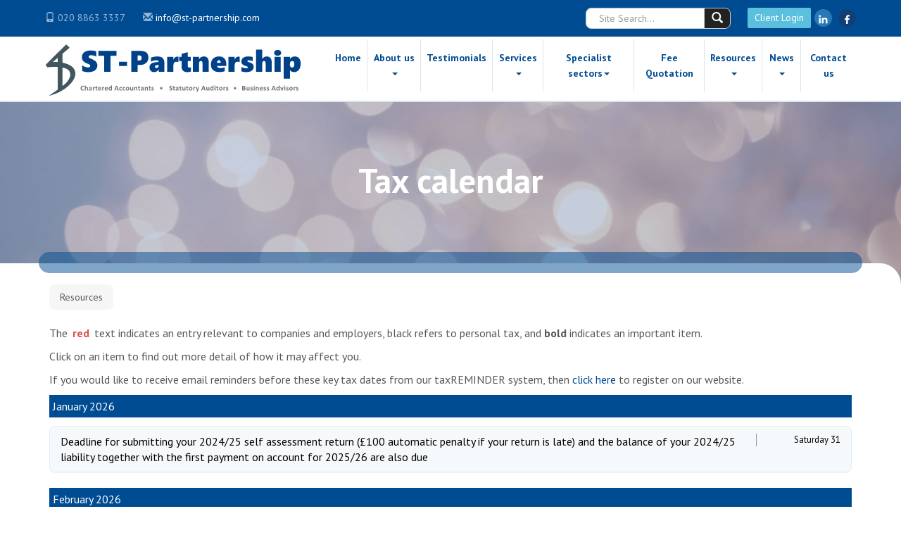

--- FILE ---
content_type: text/html; charset=utf-8
request_url: https://www.st-partnership.com/resources/tax-calendar
body_size: 8967
content:

<!doctype html>
<!--[if lt IE 7]> <html lang="en-gb" class="no-js lt-ie9 lt-ie8 lt-ie7"> <![endif]-->
<!--[if IE 7]>    <html lang="en-gb" class="no-js lt-ie9 lt-ie8"> <![endif]-->
<!--[if IE 8]>    <html lang="en-gb" class="no-js lt-ie9"> <![endif]-->
<!--[if gt IE 8]><!--> <html lang="en-gb"> <!--<![endif]-->
	<head><meta http-equiv="X-UA-Compatible" content="IE=edge" /><meta charset="utf-8" /><meta name="viewport" content="width=device-width" /><link rel="apple-touch-icon" sizes="180x180" href="/apple-touch-icon.png" /><link rel="icon" type="image/png" sizes="32x32" href="/favicon-32x32.png" /><link rel="icon" type="image/png" sizes="16x16" href="/favicon-16x16.png" /><link rel="manifest" href="/site.webmanifest" /><link rel="mask-icon" href="/safari-pinned-tab.svg" color="#2b5797" /><meta name="msapplication-TileColor" content="#2b5797" /><meta name="theme-color" content="#ffffff" />
<!-- Global Site Tag (gtag.js) - Google Analytics -->
<script async src="https://www.googletagmanager.com/gtag/js?id=UA-61694924-1"></script>
<script>
  window.dataLayer = window.dataLayer || [];
  function gtag(){dataLayer.push(arguments);}
  gtag('js', new Date());

  gtag('config', 'UA-61694924-1');
</script>
	<link href="/css/styles.css" rel="stylesheet" type="text/css" media="screen" /><link href="/css/print.css" rel="stylesheet" type="text/css" media="print" /><link href="/css/aos.css" rel="stylesheet" type="text/css" media="screen" /><link href="//cdnjs.cloudflare.com/ajax/libs/simple-line-icons/2.4.1/css/simple-line-icons.css" rel="stylesheet" type="text/css" media="screen" /><script src="//cdn.clientzone.com/framework/3.0/modernizer/modernizr.custom.2.8.3.min.js"></script><script src="//ajax.googleapis.com/ajax/libs/jquery/3.5.1/jquery.min.js"></script><script src="//cdn.clientzone.com/framework/3.0/scripts/settings.js"></script><script src="//cdn.clientzone.com/framework/3.0/scripts/search.js"></script><script src="//ajax.aspnetcdn.com/ajax/jquery.templates/beta1/jquery.tmpl.min.js"></script><script src="//cdn.clientzone.com/framework/3.0/scripts/date.format.js"></script><script src="//cdn.clientzone.com/framework/3.0/scripts/newswire.js"></script><script src="//cdn.clientzone.com/framework/3.0/bootstrap/bootstrap.min.js"></script><script src="//cdn.clientzone.com/framework/3.0/bootstrap/hover.min.js"></script><link href="https://www.st-partnership.com/resources/tax-calendar" rel="canonical" /><title>
	Tax calendar Harrow : ST-Partnership
</title></head>
	<body id="body" class="page-resources page-tax-calendar">
<form method="post" action="/resources/tax-calendar/" id="form1">

<!-- IE6 warning and Accessibility links -->
<div class="container">
	<div class="access-links">
	<h2 id="page-top">Accessibility links</h2>
	<ul>
		<li><a href="#skip-to-content" title="">Skip to content</a></li>
		<li><a href="/accessibility" title="">Accessibility Help</a></li>
	</ul>
</div>
	<div class="browser-wrap">
    <div class="chromeframe" style="display: none;">
        <p>You are using an outdated browser. <a href="https://browse-better.com/">Upgrade your browser today</a> for a better experience of this site and many others.</p>
    </div>

    <!--[if IE]> 
        <div class="chromeframe-ie">
            <p>You are using an outdated browser. <a href="https://browse-better.com/">Upgrade your browser today</a> for a better experience of this site and many others.</p>
        </div>
        <div class="small">
            <p>If you are having trouble viewing this website and would like some information please contact us on the details below...</p>
            <p>Tel: 020 8863 3337</p>
            <p>Email: <a href="mailto:info@st-partnership.com">info@st-partnership.com</a></p>
            <p>Address: <span itemscope itemtype="http://schema.org/AccountingService" class="address-mini">ST-Partnership, 
<span itemprop="address" itemscope itemtype="http://schema.org/PostalAddress">
<span itemprop="streetAddress">Enterprise House, 3 Tudor Enterprise Park, Tudor Road</span>, <span itemprop="addressLocality"> Harrow</span>, <span itemprop="addressRegion">Middlesex</span> <span itemprop="postalCode"> HA3 5JQ</span>
</span>
</span></p>
        </div>
    <![endif]-->
</div>
</div>
<!-- / IE6 warning and Accessibility links -->
<div class="site-wrap">
    <header class="site-header-wrap">
        <div class="top-bar-wrap">
            <div class="container-fluid">
                <div class="row">
                    <div class="col-sm-5">
                        <p class="contact-details">
                            <span class="click-touch"><span class="glyphicon glyphicon-phone"></span> 020 8863 3337     <span class="push-left glyphicon glyphicon-envelope"></span> <a href="mailto:info@st-partnership.com">info@st-partnership.com</a></span>
                        </p>
                    </div>
                    <div class="col-sm-7">
                        <div class="social-wrapper">
                            <div id="searchareaWidget" class="form-search">
  
<div class="input-group">
    <input name="ctl00$ctl00$ctl11$txtSearchBox" type="text" id="ctl11_txtSearchBox" class="form-control search-query" placeholder="Site Search..." />
    
    <span class="input-group-btn">
	    <button class="btn btn-default search-button" value="<span class='glyphicon glyphicon-search'></span>" type="button" onclick="dosearch('search','ctl11_txtSearchBox');" >
	    <span class='glyphicon glyphicon-search'></span>
	    </button>
	</span>
    
</div>
  <script type="text/javascript">

        var $searchinput = $('.search-query');

        // Hook the key down event for the search input box and enter being pressed. Redirect the browser to the relevant search page to emulate the
        // search submit button press operation which in this case isn't available.
        $searchinput.keydown(function(event){

        if (event.keyCode == 13)
        {
        event.preventDefault();
        window.location = "/search?Q="+$searchinput.val();
        }

        });
      </script>
</div>
                            <a href="/resources/accsend" class="btn btn-info btn-sm">Client Login</a>
                            <div class="social-media">

                                <a href="https://www.linkedin.com/company/st-partnership" title="LinkedIn" class="linkedin" target="_blank" rel="noopener">
                                    <img loading="lazy" src="/img/icons/linkedin-ts.png" alt="LinkedIn">
                                </a>
                                <!--
                                <a href="https://twitter.com/" title="Twitter" class="twitter">
                                    <img loading="lazy" src="//cdn.clientzone.com/images/social-media/x-ts.png" alt="X">
                                </a>
                                -->
                                <a href="https://www.facebook.com/STPartnership" title="Facebook" class="facebook" target="_blank" rel="noopener">
                                    <img loading="lazy" src="/img/icons/facebook-ts.png" alt="Facebook">
                                </a>
                            </div>
                            
                        </div>
                    </div>
                </div>
            </div>
        </div>
        
        <div class="navbar-wrapper" data-spy="affix" data-offset-top="197">
            <div class="container-fluid">
                <div class="row v-align-children-md">
                    <div class="col-sm-12 col-md-4">
                        <a href="/" title="ST-Partnership, Accountants in Harrow" id="logo print-logo" class="logo-wrap">
                            <img src="/img/logo-scroll.svg" alt="ST-Partnership - Accountants Harrow" class="logo initial"> <img src="/img/logo.svg" alt="ST-Partnership - Accountants Harrow" class="logo logo-alt">
                        </a>
                    </div>
                    <div class="col-sm-12 col-md-8">
                        <nav>
  <div class="navbar navbar-default"><div class="navbar-header"><button type="button" class="navbar-toggle" data-toggle="collapse" data-target=".navbar-collapse"><span class="icon-bar"></span><span class="icon-bar"></span><span class="icon-bar"></span><span class="burger-menu-title">MENU</span></button></div><div class="navbar-collapse collapse">
<ul data-cmsnoindex="true" class="nav navbar-nav">
<li><a target="_self" title="Home" href="/">Home</a></li>
<li class="dropdown">
<a class="dropdown-toggle" data-toggle="dropdown" data-hover="dropdown" href="/about-us" title="About us" target="_self">About us<b class="caret"></b></a>
<ul class="dropdown-menu">
<li><a target="_self" title="Overview" href="/about-us">Overview</a></li>
<li><a target="_self" title="Meet the team" href="/about-us/meet-the-team">Meet the team</a></li>
<li><a target="_self" title="Careers" href="/about-us/careers">Careers</a></li>
</ul>
</li>
<li><a target="_self" title="Testimonials" href="/testimonials">Testimonials</a></li>
<li class="dropdown">
<a class="dropdown-toggle" data-toggle="dropdown" data-hover="dropdown" href="/services" title="Services" target="_self">Services<b class="caret"></b></a>
<ul class="dropdown-menu">
<li><a target="_self" title="Overview" href="/services">Overview</a></li>
<li class="dropdown-submenu">
<a href="/services/business-services" title="Business Services" target="_self">Business Services</a>
<ul class="dropdown-menu">
<li><a target="_self" title="Overview" href="/services/business-services">Overview</a></li>
<li><a target="_self" title="Accounts Preparation" href="/services/business-services/accounts-preparation">Accounts Preparation</a></li>
<li><a target="_self" title="Bookkeeping" href="/services/business-services/bookkeeping">Bookkeeping</a></li>
<li><a target="_self" title="Management Accounts" href="/services/business-services/management-accounts">Management Accounts</a></li>
<li><a target="_self" title="Payroll" href="/services/business-services/payroll">Payroll</a></li>
<li><a target="_self" title="Company Secretarial" href="/services/business-services/company-secretarial">Company Secretarial</a></li>
</ul>
</li>
<li class="dropdown-submenu">
<a href="/services/taxation" title="Taxation" target="_self">Taxation</a>
<ul class="dropdown-menu">
<li><a target="_self" title="Overview" href="/services/taxation">Overview</a></li>
<li><a target="_self" title="Personal Taxation" href="/services/taxation/personal-taxation">Personal Taxation</a></li>
<li><a target="_self" title="Corporate Taxation" href="/services/taxation/corporate-taxation">Corporate Taxation</a></li>
<li><a target="_self" title="Making Tax Digital" href="/services/taxation/making-tax-digital">Making Tax Digital</a></li>
<li><a target="_self" title="VAT" href="/services/taxation/vat">VAT</a></li>
<li><a target="_self" title="IR35" href="/services/taxation/ir35">IR35</a></li>
</ul>
</li>
<li class="dropdown-submenu">
<a href="/services/audit" title="Audit" target="_self">Audit</a>
<ul class="dropdown-menu">
<li><a target="_self" title="Overview" href="/services/audit">Overview</a></li>
<li><a target="_self" title="Audit and Assurance" href="/services/audit/audit-and-assurance">Audit and Assurance</a></li>
</ul>
</li>
</ul>
</li>
<li class="dropdown">
<a class="dropdown-toggle" data-toggle="dropdown" data-hover="dropdown" href="/specialist-sectors" title="Specialist sectors" target="_self">Specialist sectors<b class="caret"></b></a>
<ul class="dropdown-menu">
<li><a target="_self" title="Overview" href="/specialist-sectors">Overview</a></li>
<li><a target="_self" title="Care Homes" href="/specialist-sectors/care-homes">Care Homes</a></li>
<li><a target="_self" title="Montessori's and Nursery's" href="/specialist-sectors/montessoris-and-nurserys">Montessori's and Nursery's</a></li>
<li><a target="_self" title="Healthcare Professionals" href="/specialist-sectors/healthcare-professionals">Healthcare Professionals</a></li>
</ul>
</li>
<li><a target="_self" title="Fee Quotation" href="/fee-quotation">Fee Quotation</a></li>
<li class="dropdown">
<a class="dropdown-toggle" data-toggle="dropdown" data-hover="dropdown" href="/resources" title="Resources" target="_self">Resources<b class="caret"></b></a>
<ul class="dropdown-menu">
<li><a target="_self" title="Overview" href="/resources">Overview</a></li>
<li><a target="_self" title="Factsheets" href="/resources/factsheets">Factsheets</a></li>
<li><a target="_self" title="Downloadable forms" href="/resources/downloadable-forms">Downloadable forms</a></li>
<li><a target="_self" title="Market data" href="/resources/market-data">Market data</a></li>
<li><a target="_self" title="Online calculators" href="/resources/online-calculators">Online calculators</a></li>
<li><a target="_self" title="Tax calendar" href="/resources/tax-calendar">Tax calendar</a></li>
<li><a target="_self" title="Tax rates & allowances" href="/resources/tax-rates-and-allowances">Tax rates & allowances</a></li>
<li><a target="_self" title="Useful links" href="/resources/useful-links">Useful links</a></li>
</ul>
</li>
<li class="dropdown">
<a class="dropdown-toggle" data-toggle="dropdown" data-hover="dropdown" href="/news" title="News" target="_self">News<b class="caret"></b></a>
<ul class="dropdown-menu">
<li><a target="_self" title="Overview" href="/news">Overview</a></li>
<li><a target="_self" title="Autumn Budget" href="/news/autumn-budget">Autumn Budget</a></li>
<li><a target="_self" title="Spring Statement" href="/news/spring-statement">Spring Statement</a></li>
<li><a target="_self" title="Hot Topic" href="/news/hot-topic">Hot Topic</a></li>
<li><a target="_self" title="Latest News for Business" href="/news/latest-news-for-business">Latest News for Business</a></li>
</ul>
</li>
<li><a target="_self" title="Contact us" href="/contact-us">Contact us</a></li>
</ul>
</div></div>
</nav>
                    </div>

                </div>
            </div>
            <div class="container-fluid relative">
                <div class="contact-details-affix">
                    <p><span class="click-touch"><span class="glyphicon glyphicon-phone"></span> 020 8863 3337  <span class="glyphicon glyphicon-envelope"></span> <a href="mailto:info@st-partnership.com">info@st-partnership.com</a></span></p>
                </div>
            </div>
        </div>
    </header>
	
	
	
     
	
        <section class="page-title-wrap text-center">
            <div class="bg-fade">
                <div class="container">
                    <h1>Tax calendar</h1>
                </div>
            </div>
        </section>
	

	<div class="site-main-content-wrap">
		<!-- Skip to content link - place just before main content! -->
		<a name="skip-to-content" class="skip-to-content"></a>
		<!-- / Skip to content link -->
		<div class="container">
    
<accsys_noindex>

        <ol class="breadcrumb">
    
        <li >
        
         <a href='/resources' title='Resources' target="_self">Resources</a>
        </li>
    
        </ol>
    
</accsys_noindex>

    <div class="main-content-area">
    
<p>The <strong class="tax-cal-red">red</strong> text indicates an entry relevant to companies and employers, black refers to personal tax, and <strong>bold</strong> indicates an important item.</p> 

<p>Click on an item to find out more detail of how it may affect you.</p>
<p>If you would like to receive email reminders before these key tax dates from our taxREMINDER system, then <a href="/registration/register">click here</a> to register on our website.</p>
<div id="tax-calendar-widget" class="accordion">
    
            
                <p class="tax-calendar-month">
                    January 2026
                </p>
            
            <div class="panel-group">
                <div class="panel panel-default">
                    
                            <div id="BodyContent_BodyContent_ctl00_rptDiary_rptItems_0_dtItem_0" class="panel-heading personal">
                                <a href='#BodyContent_BodyContent_ctl00_rptDiary_rptItems_0_ddBody_0' data-parent='#tax-calendar' data-toggle='collapse' class='accordion-toggle'><span class='tax-calendar-date'>Saturday 31</span> Deadline for submitting your 2024/25 self assessment return (£100 automatic penalty if your return is late) and the balance of your 2024/25 liability together with the first payment on account for 2025/26 are also due</a>
                            </div>
                            <div id="BodyContent_BodyContent_ctl00_rptDiary_rptItems_0_ddBody_0" class="panel-collapse collapse">
                                <div class="panel-body">
                                    <p><strong>Is this relevant to you? </strong></p>
<p>This deadline is relevant  to individuals who need to complete a self assessment tax return and make  direct payments to HMRC in respect of their income tax, Class 4 or voluntary  NICs, capital gains tax and High Income Child Benefit Charge liabilities.</p>
<p>There is a penalty of £100  if your return is not submitted on time, even if there is no tax due or your  return shows that you are due a tax refund.</p>
<p>The balance of any  outstanding income tax, Class 4 or voluntary NICs, capital gains tax and High  Income Child Benefit Charge for the year ended 5th April 2025 is due for  payment by 31st January 2026. Where the payment is made late interest will be  charged.</p>
<p>The first payment on  account for 2025/26 in respect of income tax and any Class 4 NI or High Income  Child Benefit Charge is also due for payment by 31st January 2026.</p>
<p><strong><em>If we have  already dealt with your self assessment return on your behalf you need take no  action.</em></strong></p>
                                </div>
                            </div>
                        
                </div>
            </div>
        
            
                <p class="tax-calendar-month">
                    February 2026
                </p>
            
            <div class="panel-group">
                <div class="panel panel-default">
                    
                            <div id="BodyContent_BodyContent_ctl00_rptDiary_rptItems_1_dtItem_0" class="panel-heading company">
                                <a href='#BodyContent_BodyContent_ctl00_rptDiary_rptItems_1_ddBody_0' data-parent='#tax-calendar' data-toggle='collapse' class='accordion-toggle'><span class='tax-calendar-date'>Monday 2</span> Deadline for submitting P46(car) for employees whose car/fuel benefits changed during the quarter to 5th January 2026</a>
                            </div>
                            <div id="BodyContent_BodyContent_ctl00_rptDiary_rptItems_1_ddBody_0" class="panel-collapse collapse">
                                <div class="panel-body">
                                    <p><strong>Is this relevant to you? </strong></p>
<p>This deadline is relevant to employers who provide any  employees with the use of a car. The form P46 (car) only needs to be completed  where a car is first provided or an additional car is provided, or an employee  ceases to have the use of a car without replacement. The completion of the form  enables HMRC to amend the individual’s coding notice to reflect the change in  benefit. This notification may be made by completing and printing off the  relevant by paper or online forms. Where one car is merely replaced with  another, this may be notified online.</p>
<p>A change in car for car benefits which are being  'payrolled' should not be reported on a P46(car).</p>
                                </div>
                            </div>
                        
                            <div id="BodyContent_BodyContent_ctl00_rptDiary_rptItems_1_dtItem_1" class="panel-heading company">
                                <a href='#BodyContent_BodyContent_ctl00_rptDiary_rptItems_1_ddBody_1' data-parent='#tax-calendar' data-toggle='collapse' class='accordion-toggle'><span class='tax-calendar-date'>Thursday 19</span> PAYE, Student loan and CIS deductions are due for the month to 5th February 2026</a>
                            </div>
                            <div id="BodyContent_BodyContent_ctl00_rptDiary_rptItems_1_ddBody_1" class="panel-collapse collapse">
                                <div class="panel-body">
                                    <p><strong>Is this relevant to you? </strong></p>
<p>This deadline is relevant to employers who have made  PAYE deductions from their employees’ salaries and to contractors who have paid  subcontractors under the CIS. Employers  are required to make payment to HMRC of the income tax, national insurance and  student loan deductions. Contractors are required to make payment to HMRC of  the tax deductions made from subcontractors under the CIS.</p>
<p>Postal payments should reach your HMRC Accounts Office  by this date.</p>
<p>Where the payment is made electronically the deadline  for receipt of cleared payment is Friday 20 February 2026, unless you are able  to arrange a ‘Faster Payment’ to clear on or by Sunday 22nd February 2026.  Interest will be charged if payment is made late. Penalties also apply.</p>
                                </div>
                            </div>
                        
                </div>
            </div>
        
            
                <p class="tax-calendar-month">
                    March 2026
                </p>
            
            <div class="panel-group">
                <div class="panel panel-default">
                    
                            <div id="BodyContent_BodyContent_ctl00_rptDiary_rptItems_2_dtItem_0" class="panel-heading company">
                                <a href='#BodyContent_BodyContent_ctl00_rptDiary_rptItems_2_ddBody_0' data-parent='#tax-calendar' data-toggle='collapse' class='accordion-toggle'><span class='tax-calendar-date'>Sunday 1</span> Advisory Fuel Rates</a>
                            </div>
                            <div id="BodyContent_BodyContent_ctl00_rptDiary_rptItems_2_ddBody_0" class="panel-collapse collapse">
                                <div class="panel-body">
                                    <p>New Advisory Fuel Rates (AFR) for company car users  apply from today. The rates can be found <a href="https://www.gov.uk/government/publications/advisory-fuel-rates" target="_blank">here</a>.</p>
                                </div>
                            </div>
                        
                            <div id="BodyContent_BodyContent_ctl00_rptDiary_rptItems_2_dtItem_1" class="panel-heading personal">
                                <a href='#BodyContent_BodyContent_ctl00_rptDiary_rptItems_2_ddBody_1' data-parent='#tax-calendar' data-toggle='collapse' class='accordion-toggle'><span class='tax-calendar-date'>Tuesday 3</span> 5% late payment penalty on any 2024/25 outstanding tax which was due on 31st January 2026 and still remains unpaid</a>
                            </div>
                            <div id="BodyContent_BodyContent_ctl00_rptDiary_rptItems_2_ddBody_1" class="panel-collapse collapse">
                                <div class="panel-body">
                                    <p><strong>Is this relevant to you? </strong></p>
<p>This deadline is relevant to individuals who need to  complete a self assessment tax return and make direct payments to HMRC in  respect of their income tax, Class[NA3]  4 or voluntary NICs,  capital gains tax or High Income Child Benefit Charge liabilities.</p>
<p>The balance of any outstanding income tax, Classes 2  and 4 National Insurance, capital gains tax and High Income Child Benefit  Charge for the year ended 5th April 2025 was due for payment by 31 January  2026. Where the payment is made late interest will be charged. On 3 March 2026  a late payment penalty of 5% will be added to the outstanding liability.</p>
<p>If we have already dealt with this matter on your  behalf you need take no action.</p>
                                </div>
                            </div>
                        
                            <div id="BodyContent_BodyContent_ctl00_rptDiary_rptItems_2_dtItem_2" class="panel-heading company">
                                <a href='#BodyContent_BodyContent_ctl00_rptDiary_rptItems_2_ddBody_2' data-parent='#tax-calendar' data-toggle='collapse' class='accordion-toggle'><span class='tax-calendar-date'>Thursday 19</span> PAYE, Student loan and CIS deductions are due for the month to 5th March 2026</a>
                            </div>
                            <div id="BodyContent_BodyContent_ctl00_rptDiary_rptItems_2_ddBody_2" class="panel-collapse collapse">
                                <div class="panel-body">
                                    <p><strong>Is this relevant to you? </strong></p>
<p>This deadline is relevant to employers who have made  PAYE deductions from their employees’ salaries and to contractors who have paid  subcontractors under the CIS.</p>
<p>Employers are required to make payment to HMRC of the  income tax, national insurance and student loan deductions. Contractors are  required to make payment to HMRC of the tax deductions made from subcontractors  under the CIS.</p>
<p>Where the payment is made electronically the deadline  for receipt of cleared payment is Friday 20 March 2026, unless you are able to  arrange a ‘Faster Payment’ to clear on or by Sunday 22 March 2026. Interest  will be charged if payment is made late. Penalties also apply.</p>
                                </div>
                            </div>
                        
                            <div id="BodyContent_BodyContent_ctl00_rptDiary_rptItems_2_dtItem_3" class="panel-heading personal">
                                <a href='#BodyContent_BodyContent_ctl00_rptDiary_rptItems_2_ddBody_3' data-parent='#tax-calendar' data-toggle='collapse' class='accordion-toggle'><span class='tax-calendar-date'>Tuesday 31</span> Last minute planning for tax year 2025/26</a>
                            </div>
                            <div id="BodyContent_BodyContent_ctl00_rptDiary_rptItems_2_ddBody_3" class="panel-collapse collapse">
                                <div class="panel-body">
                                    <p><strong>Is this relevant to you? </strong></p>
<p>The final deadline of 5th  April 2025 is relevant to individuals who have not considered year-end tax  planning issues.  These issues include:</p>
<ul>
  <li>utilising your annual capital gains tax exemption</li>
  <li>utilising your annual inheritance tax exemption for gifts</li>
  <li>utilising your annual Individual Savings Account  investment limit (ISA)</li>
  <li>making additional pension contributions for 2025/26.</li>
</ul>
<p> Please get in touch if you  would like any further advice on these or any other issues.</p>
                                </div>
                            </div>
                        
                </div>
            </div>
        
</div>


    </div>
</div>
	</div>
            
    <footer class="site-footer-wrap">
        <div class="details-links-wrap">
            <div class="container">
                <div class="row">
                    <div class="col-sm-8 col-md-9">
                        <h5>Latest news</h5>
                        
        
         
        
<a href="/news/latest-news-for-business/archive/news-article/2026/January/inheritance-tax-reliefs-threshold-to-rise-to-25-million-for-farmers-and-businesses" title="Inheritance Tax reliefs threshold to rise to £2.5 million for farmers and businesses" class="cta cta-news-block" >
<div class="object-wrap">
              <p class="date">06 Jan 2026</p>
            </div>
<div class="text-wrap">

<h2>Inheritance Tax reliefs threshold to rise to £2.5 million for farmers and businesses</h2>
<p>The level of the Agricultural Property Relief (APR) and Business Property Relief (BPR) thresholds will be increased from £1 million to £2.5 million, the government has announced.</p>
</div>
</a>

         
        
<a href="/news/latest-news-for-business/archive/news-article/2026/January/e-invoicing-will-be-fundamental-change-for-vat-registered-businesses" title="E-invoicing will be fundamental change for VAT-registered businesses" class="cta cta-news-block" >
<div class="object-wrap">
              <p class="date">06 Jan 2026</p>
            </div>
<div class="text-wrap">

<h2>E-invoicing will be fundamental change for VAT-registered businesses</h2>
<p>The mandatory introduction of e-invoicing for all VAT-registered businesses selling to UK business customers from April 2029 will be a fundamental change, says the Chartered Institute of Taxation (CIOT).</p>
</div>
</a>

         
        
         


                    </div>
                    <div class="col-sm-4 col-md-3">
                        <h5>Contact details</h5>
                        <address><div itemscope itemtype="http://schema.org/AccountingService">
	<div itemprop="address" itemscope itemtype="http://schema.org/PostalAddress">
    <div class="address-block-number">
    <p><span itemprop="telephone" class="tel-number">020 8863 3337</span></p>
    <p><span itemprop="email" class="email-address"><a href="mailto:info@st-partnership.com">info@st-partnership.com</a></span></p>
    	</div>
<div class="address-block-address">
    <p><span itemprop="streetAddress" class="company-address">
	ST-Partnership<br />Enterprise House
<br />3 Tudor Enterprise Park
<br />Tudor Road<br />
	</span>
    <span itemprop="addressLocality">Harrow</span><br />
	<span itemprop="addressRegion">Middlesex</span><br />
    <span itemprop="postalCode">HA3 5JQ</span>
    </p>
</div>
	</div>
    
	</div></address>
                        <object class="icaew-logo" data="//cdn.clientzone.com/images/accreditation/icaew-w-r.svg" type="image/svg+xml"></object>
                    </div>
                </div>
            </div>
        </div>
        <div class="end-wrap">
            <div class="container">
                <div class="row">
                    <div class="col-sm-12">
                        <span id="minisitemapwidget">
  <a href="/home" title="Home" target="_self">Home</a> | <a href="/contact-us" title="Contact us" target="_self">Contact us</a> | <a href="/site-map" title="Site map" target="_self">Site map</a> | <a href="/accessibility" title="Accessibility" target="_self">Accessibility</a> | <a href="/disclaimer" title="Disclaimer" target="_self">Disclaimer</a> | <a href="/privacy" title="Privacy" target="_self">Privacy</a> | <a href="/help" title="Help" target="_self">Help</a> | </span>
                        <span>&COPY; 2026 ST-Partnership. All rights reserved. <a href="https://www.yourfirmonline.co.uk" title="powered by totalSOLUTION. Click here to find out how totalSOLUTION can help your accountancy firm" target="_blank" rel="noopener noreferrer" >powered by total<strong>SOLUTION</strong></a></span>  
                        <small>We use cookies on this website, you can find <a href="/privacy#cookies">more information about cookies here</a>.</small>
                    </div>
                    
                </div>
            </div>
        </div>           
    </footer>
   
</div>
<!--/end site-wrap -->

<!-- Scripts go here -->
<script src="//cdn.clientzone.com/framework/3.0/scripts/placeholder.min.js"></script>
<script src="/scripts/scripts.js"></script>
<!--[if lt IE 9]>
      <script src="//cdn.clientzone.com/framework/3.0/Bootstrap/respond.min.js"></script>
    <![endif]-->




<script type='application/ld+json'> 
{
  "@context": "http://www.schema.org",
  "@type": "AccountingService",
  "name": "ST-Partnership",
  "url": "https://www.st-partnership.com/resources/tax-calendar",
  "logo": "https://www.st-partnership.com/img/logo.png",
  "image": "https://www.st-partnership.com/img/logo.png",
  "description": "ST-Partnership are accountants in Harrow with clients across the local area.",
  "address": {
    "@type": "PostalAddress",
    "streetAddress": "Enterprise House, 3 Tudor Enterprise Park, Tudor Road",
    "addressLocality": "Harrow",
    "addressRegion": "Middlesex",
    "postalCode": "HA3 5JQ",
    "addressCountry": "GB",
	"telephone": "+44(0)2088633337"

  },
  "geo": {
    "@type": "GeoCoordinates",
    "latitude": "51.595907",
    "longitude": "-0.341948"
  },
  "hasMap": "https://www.google.com/maps/place/ST-Partnership/@51.595907,-0.341948,16z",
  "openingHours": "Mo, Tu, We, Th, Fr 09:30-17:30",
  "contactPoint": {
    "@type": "ContactPoint",
    "telephone": "+44(0)2088633337",
    "contactType": "Customer Support"
  }
}
</script>


</form>
<!-- Pre-EndBody -->
</body>
</html>


--- FILE ---
content_type: image/svg+xml
request_url: https://www.st-partnership.com/img/logo-scroll.svg
body_size: 59850
content:
<?xml version="1.0" encoding="utf-8"?>
<!-- Generator: Adobe Illustrator 25.3.1, SVG Export Plug-In . SVG Version: 6.00 Build 0)  -->
<svg version="1.1" id="Layer_1" xmlns="http://www.w3.org/2000/svg" xmlns:xlink="http://www.w3.org/1999/xlink" x="0px" y="0px"
	 viewBox="0 0 1366 286" style="enable-background:new 0 0 1366 286;" xml:space="preserve">
<style type="text/css">
	.st0{fill:#004189;}
	.st1{fill:#707070;}
	.st2{fill:#818181;}
	.st3{fill:#42565F;}
</style>
<g>
	<g>
		<path class="st0" d="M278.7,116.7c0,7.5-2,13.9-6,19.5c-4,5.5-9.6,9.6-16.8,12.3c-7.2,2.7-15.8,4.1-25.9,4.1
			c-11.7,0-22.5-2-32.2-5.9v-30.7c4.7,3.4,9.9,6.2,15.6,8.3c5.7,2.1,11,3.2,15.9,3.2c3.7,0,6.6-0.7,8.6-2c2-1.3,3-3.3,3-5.8
			c0-1.8-0.5-3.4-1.5-4.8c-1-1.4-2.6-2.7-4.6-3.9c-2.1-1.2-5.9-2.8-11.5-4.9c-18-6.9-27-18.1-27-33.6c0-10.8,4.1-19.5,12.3-26
			c8.2-6.5,19.3-9.7,33.1-9.7c3.9,0,7.5,0.2,10.8,0.5c3.3,0.3,6.3,0.7,8.9,1.2c2.7,0.5,6.4,1.4,11.3,2.7v28.5
			c-9.4-5.2-18.7-7.7-27.8-7.7c-3.8,0-6.8,0.7-9.1,2.1c-2.3,1.4-3.4,3.3-3.4,5.8c0,2.3,0.9,4.3,2.8,5.8c1.8,1.5,5.7,3.5,11.6,6
			c11.6,4.7,19.8,9.8,24.7,15.4C276.3,102.4,278.7,109,278.7,116.7z"/>
		<path class="st0" d="M349,64.9v85.7h-33.9V64.9h-31.3V38.5h97v26.4H349z"/>
		<path class="st0" d="M394.4,119.9V97.5h42.8v22.4H394.4z"/>
		<path class="st0" d="M551,75.5c0,7.7-1.9,14.5-5.8,20.4c-3.9,5.9-9.4,10.5-16.6,13.8c-7.2,3.3-15.6,4.9-25.1,4.9h-10.3v36h-33.8
			V38.5h46c15.8,0,27.3,3,34.7,9C547.3,53.5,551,62.8,551,75.5z M515.3,76.7c0-4.6-1.3-8.1-4-10.4c-2.7-2.3-6.6-3.5-11.7-3.5h-6.4
			v27.7h7.6C510.4,90.4,515.3,85.8,515.3,76.7z"/>
		<path class="st0" d="M605.7,150.6v-12.2h-0.3c-5.3,9.4-13.4,14.1-24.4,14.1c-7.6,0-13.5-2.2-17.7-6.7c-4.3-4.5-6.4-10.5-6.4-18
			c0-15.7,9.7-24.9,29-27.4l19.9-2.6c0-2.6-1.2-4.7-3.5-6.4s-5.5-2.5-9.5-2.5c-9,0-18.4,2.6-28.4,7.7V75c4.3-1.9,9.7-3.4,16.3-4.6
			c6.5-1.2,12.1-1.8,16.7-1.8c13.6,0,23.5,2.9,29.6,8.7c6.1,5.8,9.2,15.5,9.2,29.1v44.2H605.7z M586,123.4c0,2.2,0.7,4,2.1,5.4
			c1.4,1.4,3.3,2.1,5.9,2.1c3.5,0,6.3-1.3,8.5-3.9c2.2-2.6,3.2-5.9,3.2-10v-3l-11.3,1.6C588.8,116.4,586,119.1,586,123.4z"/>
		<path class="st0" d="M711.3,99.1c-1.3-0.6-2.9-1.1-5.1-1.6c-2.1-0.5-3.9-0.7-5.3-0.7c-11,0-16.5,6.4-16.5,19.1v34.7h-33.3v-80
			h33.3v14.1h0.3c2-5.1,4.9-8.9,8.7-11.5c3.8-2.6,8.1-3.9,13.1-3.9c1.8,0,3.4,0.3,4.8,0.9V99.1z"/>
		<path class="st0" d="M777.3,149.5c-1.5,0.7-4,1.4-7.4,2.1c-3.4,0.7-7.6,1-12.4,1c-9.3,0-16.5-2.6-21.8-7.7
			c-5.2-5.1-7.9-12.4-7.9-21.8V93.6h-12.6V70.6h12.6V54.9l32.8-9.1v24.8h16.6v23.1h-16.6v24c0,7,2.8,10.6,8.4,10.6
			c2.6,0,5.4-0.6,8.3-1.7V149.5z"/>
		<path class="st0" d="M839.6,150.6v-43.7c0-4.9-0.7-8.5-2.2-10.7c-1.5-2.2-3.9-3.2-7.2-3.2c-2.9,0-5.1,1.1-6.7,3.4
			c-1.6,2.2-2.4,5.1-2.4,8.6v45.6h-33.3v-80H821v12.5h0.3c2.7-4.6,6.2-8.1,10.7-10.7c4.5-2.5,9.4-3.8,14.6-3.8
			c17.5,0,26.3,11,26.3,33.1v48.9H839.6z"/>
		<path class="st0" d="M916.5,120c0.6,3.4,2.6,6.1,5.9,8.1c3.4,2,7.9,2.9,13.4,2.9c7.8,0,15.1-1.5,22-4.5v21.1
			c-8.1,3.2-17.9,4.8-29.4,4.8c-14,0-24.8-3.6-32.6-10.7c-7.8-7.1-11.6-17-11.6-29.5c0-8.6,1.7-16.2,5.1-22.7
			c3.4-6.6,8.5-11.7,15.2-15.4s14.1-5.6,22.2-5.6c8.3,0,15.4,1.6,21.3,4.8c5.9,3.2,10.4,7.8,13.4,13.6c3,5.8,4.6,12.7,4.6,20.5V120
			H916.5z M936.6,102.6c0-9.2-3.3-13.8-9.9-13.8c-2.8,0-5.1,1.3-7,3.8c-1.9,2.5-3,5.9-3.3,10H936.6z"/>
		<path class="st0" d="M1037.7,99.1c-1.3-0.6-2.9-1.1-5.1-1.6c-2.1-0.5-3.9-0.7-5.3-0.7c-11,0-16.5,6.4-16.5,19.1v34.7h-33.3v-80
			h33.3v14.1h0.3c2-5.1,4.9-8.9,8.7-11.5c3.8-2.6,8.1-3.9,13.1-3.9c1.8,0,3.4,0.3,4.8,0.9V99.1z"/>
		<path class="st0" d="M1112.3,124c0,9.1-3.5,16.1-10.4,21.1c-6.9,5-16.5,7.5-28.9,7.5c-3.6,0-8-0.4-13.3-1.1
			c-5.3-0.7-9.6-1.6-12.9-2.7v-23.4c9.8,4.4,18.1,6.6,24.7,6.6c6.5,0,9.8-1.7,9.8-5.1c0-1.4-0.8-2.6-2.3-3.5
			c-1.5-0.9-5.5-2.4-11.9-4.6c-7.1-2.2-12.2-5.2-15.5-8.9c-3.2-3.7-4.8-8.5-4.8-14.5c0-8.3,3.3-14.8,9.9-19.7
			c6.6-4.8,15.9-7.2,27.8-7.2c7,0,14.4,1,22.2,3v22.4c-3.3-1.4-6.9-2.6-10.8-3.5c-3.9-0.9-7.2-1.4-9.8-1.4c-2.2,0-3.9,0.4-5.2,1.1
			c-1.3,0.7-2,1.7-2,3c0,1.5,0.7,2.7,2.1,3.7c1.4,0.9,4.2,2.1,8.4,3.4c8.2,2.4,14,5.5,17.6,9.2
			C1110.6,113.3,1112.3,118.1,1112.3,124z"/>
		<path class="st0" d="M1176.2,150.6V105c0-8-3-12-9.1-12c-3,0-5.2,1.1-6.8,3.4c-1.6,2.3-2.3,5.2-2.3,8.7v45.5h-33.3V32.1h33.3v49.3
			h0.3c2.9-4.1,6.3-7.3,10.4-9.5c4.1-2.2,8.5-3.3,13.2-3.3c8.7,0,15.2,2.8,19.8,8.3c4.5,5.6,6.8,13.7,6.8,24.5v49.2H1176.2z"/>
		<path class="st0" d="M1258.7,49c0,4.7-1.7,8.5-5.1,11.4c-3.4,2.9-7.9,4.4-13.5,4.4c-5.4,0-9.9-1.5-13.3-4.5
			c-3.5-3-5.2-6.8-5.2-11.3c0-4.6,1.7-8.3,5-11.1c3.4-2.8,7.9-4.3,13.5-4.3c5.6,0,10.1,1.4,13.5,4.3S1258.7,44.4,1258.7,49z
			 M1223.4,150.6v-80h33.3v80H1223.4z"/>
		<path class="st0" d="M1363,108.2c0,8.8-1.5,16.5-4.5,23.2c-3,6.7-7.2,11.9-12.6,15.6c-5.4,3.7-11.5,5.5-18.3,5.5
			c-9.4,0-16.5-3.4-21.3-10.2h-0.3v45.1h-33.3V70.6h33.3v10.9h0.3c2.7-4,6.1-7.2,10.3-9.4c4.2-2.3,9-3.4,14.4-3.4
			c10.3,0,18.2,3.4,23.7,10.3C1360.3,85.8,1363,95.5,1363,108.2z M1329.2,109.2c0-5.1-1-9-2.9-11.9c-2-2.9-5-4.3-9-4.3
			c-3.5,0-6.4,1.5-8.6,4.5c-2.2,3-3.3,7.2-3.3,12.4v1.6c0,5.1,0.9,9.1,2.8,12.1c1.9,3,4.7,4.5,8.4,4.5c4,0,7.1-1.7,9.3-5
			C1328.1,119.9,1329.2,115.2,1329.2,109.2z"/>
	</g>
	<g>
		<path class="st1" d="M208.1,247.1c0,0.3,0,0.6,0,0.8c0,0.2,0,0.4-0.1,0.6s-0.1,0.3-0.2,0.4c-0.1,0.1-0.2,0.2-0.3,0.4
			c-0.1,0.1-0.4,0.3-0.8,0.6c-0.4,0.2-0.9,0.5-1.5,0.7s-1.2,0.4-2,0.5c-0.7,0.1-1.6,0.2-2.4,0.2c-1.7,0-3.2-0.3-4.6-0.8
			c-1.4-0.5-2.5-1.3-3.5-2.4c-1-1-1.7-2.3-2.2-3.9c-0.5-1.6-0.8-3.4-0.8-5.4c0-2.1,0.3-4,0.8-5.6c0.6-1.6,1.3-3,2.4-4.1
			c1-1.1,2.2-2,3.6-2.5c1.4-0.6,3-0.9,4.7-0.9c0.7,0,1.4,0.1,2,0.2c0.6,0.1,1.2,0.3,1.8,0.5c0.5,0.2,1,0.4,1.5,0.6
			c0.4,0.2,0.7,0.5,0.9,0.6c0.2,0.2,0.3,0.3,0.4,0.4c0.1,0.1,0.1,0.3,0.2,0.4s0.1,0.4,0.1,0.6c0,0.2,0,0.5,0,0.9c0,0.4,0,0.7,0,1
			c0,0.3-0.1,0.5-0.1,0.7c-0.1,0.2-0.1,0.3-0.2,0.4c-0.1,0.1-0.2,0.1-0.3,0.1c-0.2,0-0.4-0.1-0.7-0.3c-0.3-0.2-0.7-0.5-1.1-0.7
			c-0.5-0.3-1-0.5-1.7-0.7c-0.6-0.2-1.4-0.3-2.3-0.3c-1,0-1.9,0.2-2.6,0.6c-0.8,0.4-1.4,1-2,1.7c-0.5,0.7-1,1.7-1.2,2.7
			c-0.3,1.1-0.4,2.3-0.4,3.6c0,1.5,0.1,2.7,0.5,3.8c0.3,1.1,0.7,1.9,1.3,2.6c0.6,0.7,1.2,1.2,2,1.5c0.8,0.3,1.7,0.5,2.7,0.5
			c0.9,0,1.7-0.1,2.3-0.3c0.7-0.2,1.2-0.4,1.7-0.7c0.5-0.3,0.8-0.5,1.2-0.7c0.3-0.2,0.5-0.3,0.7-0.3c0.1,0,0.2,0,0.3,0.1
			c0.1,0.1,0.1,0.2,0.2,0.3c0.1,0.2,0.1,0.4,0.1,0.6C208,246.3,208.1,246.6,208.1,247.1z"/>
		<path class="st1" d="M228.7,250.2c0,0.1,0,0.2-0.1,0.3c-0.1,0.1-0.2,0.2-0.4,0.2c-0.2,0.1-0.4,0.1-0.7,0.1c-0.3,0-0.7,0-1.2,0
			c-0.5,0-0.9,0-1.2,0c-0.3,0-0.6-0.1-0.7-0.1c-0.2-0.1-0.3-0.1-0.4-0.2c-0.1-0.1-0.1-0.2-0.1-0.3v-9.8c0-0.8-0.1-1.5-0.2-2
			c-0.1-0.5-0.3-0.9-0.5-1.2c-0.2-0.3-0.5-0.6-0.9-0.8c-0.4-0.2-0.8-0.3-1.3-0.3c-0.6,0-1.2,0.2-1.9,0.7c-0.6,0.4-1.3,1.1-2,2v11.4
			c0,0.1,0,0.2-0.1,0.3c-0.1,0.1-0.2,0.2-0.4,0.2c-0.2,0.1-0.4,0.1-0.7,0.1c-0.3,0-0.7,0-1.2,0c-0.5,0-0.9,0-1.2,0
			c-0.3,0-0.6-0.1-0.7-0.1c-0.2-0.1-0.3-0.1-0.4-0.2c-0.1-0.1-0.1-0.2-0.1-0.3V225c0-0.1,0-0.2,0.1-0.3c0.1-0.1,0.2-0.2,0.4-0.3
			c0.2-0.1,0.4-0.1,0.7-0.2c0.3,0,0.7-0.1,1.2-0.1c0.5,0,0.9,0,1.2,0.1c0.3,0,0.6,0.1,0.7,0.2c0.2,0.1,0.3,0.2,0.4,0.3
			c0.1,0.1,0.1,0.2,0.1,0.3v9.5c0.8-0.8,1.7-1.4,2.5-1.8c0.9-0.4,1.8-0.6,2.7-0.6c1.2,0,2.1,0.2,2.9,0.6c0.8,0.4,1.4,0.9,1.9,1.6
			c0.5,0.7,0.8,1.4,1.1,2.3s0.3,2,0.3,3.2V250.2z"/>
		<path class="st1" d="M249,250.3c0,0.2-0.1,0.3-0.2,0.4c-0.1,0.1-0.3,0.2-0.6,0.2c-0.3,0-0.7,0.1-1.2,0.1c-0.6,0-1,0-1.3-0.1
			c-0.3,0-0.4-0.1-0.6-0.2c-0.1-0.1-0.2-0.2-0.2-0.4v-1.4c-0.7,0.8-1.5,1.3-2.4,1.8c-0.9,0.4-1.9,0.6-3,0.6c-0.9,0-1.7-0.1-2.5-0.4
			c-0.8-0.2-1.4-0.6-2-1.1c-0.6-0.5-1-1-1.3-1.7c-0.3-0.7-0.5-1.5-0.5-2.4c0-1,0.2-1.9,0.6-2.6c0.4-0.7,1-1.3,1.7-1.8
			c0.8-0.5,1.7-0.8,2.9-1.1c1.2-0.2,2.5-0.3,4-0.3h1.7v-1c0-0.5-0.1-1-0.2-1.4c-0.1-0.4-0.3-0.7-0.5-1c-0.2-0.3-0.6-0.5-1-0.6
			c-0.4-0.1-0.9-0.2-1.5-0.2c-0.8,0-1.5,0.1-2.2,0.3c-0.6,0.2-1.2,0.4-1.7,0.6c-0.5,0.2-0.9,0.4-1.2,0.6c-0.3,0.2-0.6,0.3-0.8,0.3
			c-0.1,0-0.3,0-0.4-0.1c-0.1-0.1-0.2-0.2-0.3-0.4c-0.1-0.2-0.1-0.4-0.2-0.6c0-0.2-0.1-0.5-0.1-0.8c0-0.4,0-0.7,0.1-0.9
			c0.1-0.2,0.2-0.4,0.4-0.6c0.2-0.2,0.5-0.4,0.9-0.6c0.4-0.2,1-0.4,1.6-0.6c0.6-0.2,1.3-0.3,2-0.5c0.7-0.1,1.4-0.2,2.2-0.2
			c1.3,0,2.5,0.1,3.4,0.4c1,0.3,1.7,0.7,2.4,1.2c0.6,0.5,1.1,1.2,1.3,2.1c0.3,0.9,0.4,1.9,0.4,3V250.3z M244.3,242.9h-1.8
			c-0.8,0-1.4,0.1-2,0.2c-0.5,0.1-1,0.3-1.3,0.5c-0.3,0.2-0.6,0.5-0.8,0.8c-0.2,0.3-0.2,0.7-0.2,1.1c0,0.7,0.2,1.3,0.7,1.7
			c0.5,0.4,1.1,0.6,1.9,0.6c0.7,0,1.3-0.2,1.9-0.5c0.6-0.3,1.1-0.9,1.7-1.5V242.9z"/>
		<path class="st1" d="M265.8,234.7c0,0.5,0,0.8,0,1.1c0,0.3-0.1,0.5-0.1,0.7c-0.1,0.2-0.1,0.3-0.2,0.3c-0.1,0.1-0.2,0.1-0.3,0.1
			c-0.1,0-0.2,0-0.3-0.1c-0.1,0-0.3-0.1-0.4-0.1c-0.2-0.1-0.3-0.1-0.5-0.1c-0.2,0-0.4-0.1-0.6-0.1c-0.3,0-0.5,0.1-0.8,0.2
			c-0.3,0.1-0.5,0.3-0.8,0.5c-0.3,0.2-0.6,0.5-0.9,0.9c-0.3,0.4-0.6,0.9-1,1.4v10.7c0,0.1,0,0.2-0.1,0.3c-0.1,0.1-0.2,0.2-0.4,0.2
			c-0.2,0.1-0.4,0.1-0.7,0.1c-0.3,0-0.7,0-1.2,0c-0.5,0-0.9,0-1.2,0c-0.3,0-0.6-0.1-0.7-0.1c-0.2-0.1-0.3-0.1-0.4-0.2
			c-0.1-0.1-0.1-0.2-0.1-0.3v-17.1c0-0.1,0-0.2,0.1-0.3c0.1-0.1,0.2-0.2,0.3-0.2c0.2-0.1,0.4-0.1,0.6-0.1c0.3,0,0.6,0,1,0
			c0.4,0,0.7,0,1,0c0.3,0,0.5,0.1,0.6,0.1c0.1,0.1,0.3,0.1,0.3,0.2c0.1,0.1,0.1,0.2,0.1,0.3v2.1c0.4-0.6,0.9-1.2,1.3-1.6
			s0.8-0.7,1.1-1c0.4-0.2,0.7-0.4,1.1-0.5c0.4-0.1,0.7-0.1,1.1-0.1c0.2,0,0.3,0,0.5,0s0.4,0.1,0.6,0.1c0.2,0,0.4,0.1,0.5,0.2
			c0.2,0.1,0.3,0.1,0.3,0.2c0.1,0.1,0.1,0.1,0.2,0.2c0,0.1,0.1,0.2,0.1,0.3c0,0.1,0,0.3,0.1,0.6
			C265.8,233.9,265.8,234.2,265.8,234.7z"/>
		<path class="st1" d="M279.9,248.5c0,0.6,0,1-0.1,1.3c-0.1,0.3-0.2,0.5-0.3,0.6c-0.1,0.1-0.3,0.2-0.5,0.3c-0.2,0.1-0.5,0.2-0.8,0.2
			c-0.3,0.1-0.6,0.1-1,0.2c-0.4,0-0.7,0.1-1.1,0.1c-1,0-1.8-0.1-2.5-0.4c-0.7-0.2-1.3-0.6-1.7-1.1c-0.5-0.5-0.8-1.1-1-1.9
			c-0.2-0.8-0.3-1.7-0.3-2.7v-8.8h-2.1c-0.2,0-0.4-0.1-0.6-0.5c-0.1-0.3-0.2-0.8-0.2-1.5c0-0.4,0-0.7,0-0.9c0-0.3,0.1-0.5,0.1-0.6
			c0.1-0.1,0.1-0.3,0.2-0.3c0.1-0.1,0.2-0.1,0.3-0.1h2v-3.8c0-0.1,0-0.2,0.1-0.3s0.2-0.2,0.4-0.3c0.2-0.1,0.4-0.1,0.7-0.2
			c0.3,0,0.7,0,1.2,0c0.5,0,0.9,0,1.2,0c0.3,0,0.6,0.1,0.7,0.2c0.2,0.1,0.3,0.2,0.4,0.3c0.1,0.1,0.1,0.2,0.1,0.3v3.8h3.7
			c0.1,0,0.2,0,0.3,0.1c0.1,0.1,0.2,0.2,0.2,0.3c0.1,0.1,0.1,0.3,0.1,0.6c0,0.3,0,0.6,0,0.9c0,0.7-0.1,1.2-0.2,1.5
			c-0.1,0.3-0.3,0.5-0.6,0.5h-3.7v8c0,0.9,0.1,1.6,0.4,2.1c0.3,0.5,0.8,0.7,1.6,0.7c0.3,0,0.5,0,0.7-0.1c0.2,0,0.4-0.1,0.5-0.2
			c0.2-0.1,0.3-0.1,0.4-0.2c0.1,0,0.2-0.1,0.3-0.1c0.1,0,0.2,0,0.2,0.1c0.1,0,0.1,0.1,0.2,0.3c0,0.1,0.1,0.3,0.1,0.5
			C279.9,247.9,279.9,248.2,279.9,248.5z"/>
		<path class="st1" d="M299.7,241.2c0,0.6-0.1,1-0.4,1.3c-0.3,0.3-0.6,0.4-1.1,0.4h-10.4c0,0.7,0.1,1.4,0.3,2
			c0.2,0.6,0.4,1.1,0.8,1.5c0.4,0.4,0.9,0.7,1.5,0.9c0.6,0.2,1.3,0.3,2.1,0.3c0.8,0,1.6-0.1,2.2-0.2c0.6-0.1,1.2-0.3,1.7-0.4
			c0.5-0.1,0.9-0.3,1.2-0.4c0.3-0.1,0.6-0.2,0.7-0.2c0.1,0,0.2,0,0.3,0.1s0.1,0.1,0.2,0.2c0,0.1,0.1,0.3,0.1,0.5s0,0.5,0,0.8
			c0,0.3,0,0.5,0,0.7c0,0.2,0,0.4-0.1,0.5c0,0.1-0.1,0.3-0.1,0.4c0,0.1-0.1,0.2-0.2,0.3c-0.1,0.1-0.3,0.2-0.7,0.4
			c-0.4,0.2-0.8,0.3-1.4,0.5c-0.6,0.1-1.2,0.3-2,0.4c-0.7,0.1-1.5,0.2-2.4,0.2c-1.5,0-2.9-0.2-4-0.6c-1.1-0.4-2.1-1-2.9-1.7
			c-0.8-0.8-1.3-1.8-1.7-3c-0.4-1.2-0.6-2.6-0.6-4.2c0-1.5,0.2-2.9,0.6-4.1c0.4-1.2,1-2.3,1.7-3.1c0.8-0.9,1.7-1.5,2.8-1.9
			c1.1-0.4,2.3-0.7,3.7-0.7c1.4,0,2.7,0.2,3.7,0.6c1,0.4,1.9,1,2.5,1.8c0.7,0.7,1.1,1.6,1.4,2.7c0.3,1,0.5,2.1,0.5,3.3V241.2z
			 M295,239.8c0-1.4-0.2-2.4-0.8-3.2c-0.6-0.8-1.5-1.2-2.7-1.2c-0.6,0-1.1,0.1-1.6,0.3c-0.5,0.2-0.8,0.5-1.1,0.9
			c-0.3,0.4-0.5,0.9-0.7,1.4c-0.2,0.5-0.3,1.1-0.3,1.7H295z"/>
		<path class="st1" d="M315.6,234.7c0,0.5,0,0.8,0,1.1c0,0.3-0.1,0.5-0.1,0.7c-0.1,0.2-0.1,0.3-0.2,0.3c-0.1,0.1-0.2,0.1-0.3,0.1
			c-0.1,0-0.2,0-0.3-0.1c-0.1,0-0.3-0.1-0.4-0.1c-0.2-0.1-0.3-0.1-0.5-0.1c-0.2,0-0.4-0.1-0.6-0.1c-0.3,0-0.5,0.1-0.8,0.2
			c-0.3,0.1-0.5,0.3-0.8,0.5c-0.3,0.2-0.6,0.5-0.9,0.9c-0.3,0.4-0.6,0.9-1,1.4v10.7c0,0.1,0,0.2-0.1,0.3c-0.1,0.1-0.2,0.2-0.4,0.2
			c-0.2,0.1-0.4,0.1-0.7,0.1c-0.3,0-0.7,0-1.2,0c-0.5,0-0.9,0-1.2,0c-0.3,0-0.6-0.1-0.7-0.1c-0.2-0.1-0.3-0.1-0.4-0.2
			c-0.1-0.1-0.1-0.2-0.1-0.3v-17.1c0-0.1,0-0.2,0.1-0.3c0.1-0.1,0.2-0.2,0.3-0.2c0.2-0.1,0.4-0.1,0.6-0.1c0.3,0,0.6,0,1,0
			c0.4,0,0.7,0,1,0c0.3,0,0.5,0.1,0.6,0.1c0.1,0.1,0.3,0.1,0.3,0.2c0.1,0.1,0.1,0.2,0.1,0.3v2.1c0.4-0.6,0.9-1.2,1.3-1.6
			s0.8-0.7,1.1-1c0.4-0.2,0.7-0.4,1.1-0.5c0.4-0.1,0.7-0.1,1.1-0.1c0.2,0,0.3,0,0.5,0s0.4,0.1,0.6,0.1c0.2,0,0.4,0.1,0.5,0.2
			c0.2,0.1,0.3,0.1,0.3,0.2c0.1,0.1,0.1,0.1,0.2,0.2c0,0.1,0.1,0.2,0.1,0.3c0,0.1,0,0.3,0.1,0.6
			C315.6,233.9,315.6,234.2,315.6,234.7z"/>
		<path class="st1" d="M335,241.2c0,0.6-0.1,1-0.4,1.3c-0.3,0.3-0.6,0.4-1.1,0.4h-10.4c0,0.7,0.1,1.4,0.3,2c0.2,0.6,0.4,1.1,0.8,1.5
			c0.4,0.4,0.9,0.7,1.5,0.9c0.6,0.2,1.3,0.3,2.1,0.3c0.8,0,1.6-0.1,2.2-0.2c0.6-0.1,1.2-0.3,1.7-0.4c0.5-0.1,0.9-0.3,1.2-0.4
			c0.3-0.1,0.6-0.2,0.7-0.2c0.1,0,0.2,0,0.3,0.1s0.1,0.1,0.2,0.2c0,0.1,0.1,0.3,0.1,0.5s0,0.5,0,0.8c0,0.3,0,0.5,0,0.7
			s0,0.4-0.1,0.5c0,0.1-0.1,0.3-0.1,0.4c0,0.1-0.1,0.2-0.2,0.3c-0.1,0.1-0.3,0.2-0.7,0.4c-0.4,0.2-0.8,0.3-1.4,0.5
			c-0.6,0.1-1.2,0.3-2,0.4c-0.7,0.1-1.5,0.2-2.4,0.2c-1.5,0-2.9-0.2-4-0.6c-1.1-0.4-2.1-1-2.9-1.7c-0.8-0.8-1.3-1.8-1.7-3
			c-0.4-1.2-0.6-2.6-0.6-4.2c0-1.5,0.2-2.9,0.6-4.1s1-2.3,1.7-3.1c0.8-0.9,1.7-1.5,2.8-1.9c1.1-0.4,2.3-0.7,3.7-0.7
			c1.4,0,2.7,0.2,3.7,0.6c1,0.4,1.9,1,2.5,1.8c0.7,0.7,1.1,1.6,1.4,2.7c0.3,1,0.5,2.1,0.5,3.3V241.2z M330.3,239.8
			c0-1.4-0.2-2.4-0.8-3.2c-0.6-0.8-1.5-1.2-2.7-1.2c-0.6,0-1.1,0.1-1.6,0.3c-0.5,0.2-0.8,0.5-1.1,0.9c-0.3,0.4-0.5,0.9-0.7,1.4
			c-0.2,0.5-0.3,1.1-0.3,1.7H330.3z"/>
		<path class="st1" d="M356.1,250.2c0,0.1,0,0.3-0.1,0.4c-0.1,0.1-0.2,0.2-0.3,0.2c-0.2,0.1-0.4,0.1-0.6,0.1c-0.3,0-0.6,0-1,0
			c-0.4,0-0.7,0-1,0c-0.3,0-0.5-0.1-0.6-0.1c-0.2-0.1-0.3-0.1-0.3-0.2c-0.1-0.1-0.1-0.2-0.1-0.4v-1.9c-0.9,0.9-1.8,1.7-2.8,2.2
			c-1,0.5-2,0.8-3.2,0.8c-1.3,0-2.4-0.3-3.3-0.8c-0.9-0.5-1.6-1.2-2.2-2c-0.6-0.9-1-1.9-1.2-3c-0.3-1.1-0.4-2.4-0.4-3.6
			c0-1.5,0.2-2.9,0.5-4.1c0.3-1.2,0.8-2.3,1.4-3.1c0.6-0.9,1.4-1.5,2.3-2c0.9-0.5,2-0.7,3.2-0.7c1,0,1.8,0.2,2.6,0.6
			c0.8,0.4,1.6,1,2.3,1.7V225c0-0.1,0-0.2,0.1-0.3s0.2-0.2,0.4-0.3c0.2-0.1,0.4-0.1,0.7-0.2c0.3,0,0.7-0.1,1.2-0.1
			c0.5,0,0.9,0,1.2,0.1c0.3,0,0.6,0.1,0.7,0.2c0.2,0.1,0.3,0.2,0.4,0.3c0.1,0.1,0.1,0.2,0.1,0.3V250.2z M351.3,238.8
			c-0.7-0.9-1.4-1.5-2-2c-0.6-0.5-1.3-0.7-2-0.7c-0.6,0-1.2,0.2-1.6,0.5c-0.5,0.3-0.8,0.7-1.1,1.3c-0.3,0.5-0.5,1.1-0.6,1.8
			c-0.1,0.6-0.2,1.3-0.2,2c0,0.7,0.1,1.4,0.2,2.1c0.1,0.7,0.3,1.3,0.6,1.8c0.3,0.5,0.6,1,1,1.3c0.4,0.3,1,0.5,1.7,0.5
			c0.3,0,0.7,0,1-0.1c0.3-0.1,0.6-0.3,1-0.5c0.3-0.2,0.7-0.5,1-0.9c0.3-0.4,0.7-0.8,1.1-1.3V238.8z"/>
		<path class="st1" d="M392.5,249c0.2,0.5,0.2,0.8,0.3,1.1c0,0.3,0,0.5-0.2,0.6c-0.1,0.1-0.4,0.2-0.7,0.2c-0.4,0-0.9,0-1.5,0
			c-0.7,0-1.2,0-1.5,0c-0.4,0-0.6-0.1-0.8-0.1c-0.2-0.1-0.3-0.1-0.4-0.2s-0.1-0.2-0.2-0.4l-1.7-5h-9.3l-1.6,4.9
			c-0.1,0.2-0.1,0.3-0.2,0.5c-0.1,0.1-0.2,0.2-0.4,0.3c-0.2,0.1-0.4,0.1-0.8,0.1c-0.3,0-0.8,0-1.3,0c-0.6,0-1,0-1.4-0.1
			c-0.3,0-0.6-0.1-0.7-0.3c-0.1-0.1-0.2-0.4-0.1-0.6c0-0.3,0.1-0.6,0.3-1.1l7.7-22c0.1-0.2,0.2-0.4,0.3-0.5c0.1-0.1,0.3-0.2,0.5-0.3
			c0.2-0.1,0.5-0.1,0.9-0.1s0.9,0,1.6,0c0.8,0,1.4,0,1.8,0c0.4,0,0.8,0.1,1,0.1c0.2,0.1,0.4,0.2,0.5,0.3s0.2,0.3,0.3,0.6L392.5,249z
			 M381.1,230.8L381.1,230.8l-3.5,10.6h7L381.1,230.8z"/>
		<path class="st1" d="M409.6,247.5c0,0.3,0,0.6,0,0.8c0,0.2,0,0.4-0.1,0.6c0,0.2-0.1,0.3-0.1,0.4c0,0.1-0.1,0.2-0.3,0.4
			c-0.2,0.1-0.4,0.3-0.8,0.5c-0.4,0.2-0.8,0.4-1.3,0.6c-0.5,0.2-1,0.3-1.5,0.4c-0.6,0.1-1.1,0.2-1.7,0.2c-1.3,0-2.5-0.2-3.5-0.6
			c-1-0.4-1.9-1-2.6-1.8c-0.7-0.8-1.2-1.8-1.6-2.9c-0.4-1.2-0.5-2.5-0.5-4c0-1.7,0.2-3.2,0.6-4.4c0.4-1.2,1-2.3,1.8-3.1
			c0.8-0.8,1.7-1.4,2.7-1.8c1-0.4,2.2-0.6,3.5-0.6c0.5,0,1,0,1.5,0.1c0.5,0.1,1,0.2,1.4,0.4c0.4,0.2,0.8,0.3,1.2,0.5
			c0.3,0.2,0.6,0.4,0.7,0.5c0.1,0.1,0.2,0.3,0.3,0.4c0.1,0.1,0.1,0.2,0.1,0.4c0,0.2,0.1,0.3,0.1,0.6c0,0.2,0,0.5,0,0.8
			c0,0.7-0.1,1.3-0.2,1.6c-0.1,0.3-0.3,0.5-0.5,0.5c-0.2,0-0.4-0.1-0.7-0.3c-0.2-0.2-0.5-0.4-0.9-0.6c-0.3-0.2-0.7-0.4-1.2-0.6
			c-0.5-0.2-1-0.3-1.7-0.3c-1.3,0-2.2,0.5-2.9,1.4c-0.7,1-1,2.4-1,4.2c0,0.9,0.1,1.7,0.2,2.4c0.2,0.7,0.4,1.3,0.7,1.8
			c0.3,0.5,0.7,0.8,1.2,1.1c0.5,0.2,1.1,0.4,1.7,0.4c0.7,0,1.2-0.1,1.7-0.3c0.5-0.2,0.9-0.4,1.3-0.7c0.4-0.2,0.7-0.5,0.9-0.7
			c0.2-0.2,0.4-0.3,0.6-0.3c0.1,0,0.2,0,0.3,0.1c0.1,0.1,0.1,0.2,0.2,0.4c0,0.2,0.1,0.4,0.1,0.7
			C409.6,246.7,409.6,247.1,409.6,247.5z"/>
		<path class="st1" d="M427,247.5c0,0.3,0,0.6,0,0.8c0,0.2,0,0.4-0.1,0.6c0,0.2-0.1,0.3-0.1,0.4c0,0.1-0.1,0.2-0.3,0.4
			c-0.2,0.1-0.4,0.3-0.8,0.5c-0.4,0.2-0.8,0.4-1.3,0.6c-0.5,0.2-1,0.3-1.5,0.4s-1.1,0.2-1.7,0.2c-1.3,0-2.5-0.2-3.5-0.6
			c-1-0.4-1.9-1-2.6-1.8c-0.7-0.8-1.2-1.8-1.6-2.9c-0.4-1.2-0.5-2.5-0.5-4c0-1.7,0.2-3.2,0.6-4.4c0.4-1.2,1-2.3,1.8-3.1
			c0.8-0.8,1.7-1.4,2.7-1.8c1-0.4,2.2-0.6,3.5-0.6c0.5,0,1,0,1.5,0.1c0.5,0.1,1,0.2,1.4,0.4c0.4,0.2,0.8,0.3,1.2,0.5
			c0.3,0.2,0.6,0.4,0.7,0.5c0.1,0.1,0.2,0.3,0.3,0.4c0.1,0.1,0.1,0.2,0.1,0.4s0.1,0.3,0.1,0.6c0,0.2,0,0.5,0,0.8
			c0,0.7-0.1,1.3-0.2,1.6c-0.1,0.3-0.3,0.5-0.5,0.5c-0.2,0-0.4-0.1-0.7-0.3c-0.2-0.2-0.5-0.4-0.9-0.6c-0.3-0.2-0.7-0.4-1.2-0.6
			c-0.5-0.2-1-0.3-1.7-0.3c-1.3,0-2.2,0.5-2.9,1.4c-0.7,1-1,2.4-1,4.2c0,0.9,0.1,1.7,0.2,2.4c0.2,0.7,0.4,1.3,0.7,1.8
			c0.3,0.5,0.7,0.8,1.2,1.1c0.5,0.2,1.1,0.4,1.7,0.4c0.7,0,1.2-0.1,1.7-0.3c0.5-0.2,0.9-0.4,1.3-0.7c0.4-0.2,0.7-0.5,0.9-0.7
			c0.2-0.2,0.4-0.3,0.6-0.3c0.1,0,0.2,0,0.3,0.1c0.1,0.1,0.1,0.2,0.2,0.4c0,0.2,0.1,0.4,0.1,0.7C427,246.7,427,247.1,427,247.5z"/>
		<path class="st1" d="M448.6,241.5c0,1.5-0.2,2.8-0.6,4c-0.4,1.2-1,2.2-1.7,3.1c-0.8,0.9-1.8,1.5-2.9,2c-1.2,0.5-2.6,0.7-4.1,0.7
			c-1.5,0-2.8-0.2-4-0.6c-1.1-0.4-2.1-1-2.8-1.8c-0.7-0.8-1.3-1.8-1.7-3c-0.4-1.2-0.5-2.5-0.5-4c0-1.5,0.2-2.8,0.6-4
			c0.4-1.2,1-2.2,1.8-3.1c0.8-0.9,1.8-1.5,2.9-2c1.2-0.5,2.5-0.7,4.1-0.7c1.5,0,2.9,0.2,4,0.6c1.1,0.4,2.1,1,2.8,1.8
			c0.7,0.8,1.3,1.8,1.6,3C448.4,238.6,448.6,240,448.6,241.5z M443.6,241.7c0-0.8-0.1-1.6-0.2-2.3c-0.1-0.7-0.4-1.3-0.7-1.9
			c-0.3-0.5-0.7-0.9-1.3-1.2c-0.5-0.3-1.2-0.4-2-0.4c-0.7,0-1.3,0.1-1.9,0.4s-1,0.6-1.3,1.2c-0.3,0.5-0.6,1.1-0.8,1.8
			c-0.2,0.7-0.3,1.5-0.3,2.4c0,0.8,0.1,1.6,0.2,2.3c0.1,0.7,0.4,1.3,0.7,1.9c0.3,0.5,0.7,0.9,1.3,1.2c0.5,0.3,1.2,0.4,2,0.4
			c0.7,0,1.4-0.1,1.9-0.4c0.5-0.3,1-0.6,1.3-1.1s0.6-1.1,0.8-1.8C443.5,243.4,443.6,242.6,443.6,241.7z"/>
		<path class="st1" d="M469.6,250.2c0,0.1,0,0.2-0.1,0.3c-0.1,0.1-0.2,0.2-0.3,0.2c-0.2,0.1-0.4,0.1-0.6,0.1c-0.3,0-0.6,0-1,0
			c-0.4,0-0.8,0-1,0c-0.3,0-0.5-0.1-0.6-0.1c-0.2-0.1-0.3-0.1-0.3-0.2c-0.1-0.1-0.1-0.2-0.1-0.3v-2c-0.9,1-1.9,1.8-2.9,2.3
			c-1,0.5-2,0.8-3,0.8c-1.2,0-2.2-0.2-3-0.6c-0.8-0.4-1.4-0.9-1.9-1.6c-0.5-0.7-0.8-1.4-1.1-2.3c-0.2-0.9-0.3-2-0.3-3.3v-10.5
			c0-0.1,0-0.2,0.1-0.3c0.1-0.1,0.2-0.2,0.4-0.2c0.2-0.1,0.4-0.1,0.7-0.1c0.3,0,0.7,0,1.2,0c0.5,0,0.9,0,1.2,0
			c0.3,0,0.6,0.1,0.7,0.1c0.2,0.1,0.3,0.1,0.4,0.2c0.1,0.1,0.1,0.2,0.1,0.3v9.7c0,0.9,0.1,1.6,0.2,2.1c0.1,0.5,0.3,0.9,0.5,1.2
			c0.2,0.3,0.5,0.6,0.9,0.8c0.4,0.2,0.8,0.3,1.3,0.3c0.6,0,1.2-0.2,1.9-0.7c0.6-0.4,1.3-1.1,2-2v-11.4c0-0.1,0-0.2,0.1-0.3
			c0.1-0.1,0.2-0.2,0.4-0.2c0.2-0.1,0.4-0.1,0.7-0.1c0.3,0,0.7,0,1.2,0c0.5,0,0.9,0,1.2,0c0.3,0,0.6,0.1,0.7,0.1
			c0.2,0.1,0.3,0.1,0.4,0.2c0.1,0.1,0.1,0.2,0.1,0.3V250.2z"/>
		<path class="st1" d="M491.8,250.2c0,0.1,0,0.2-0.1,0.3c-0.1,0.1-0.2,0.2-0.4,0.2c-0.2,0.1-0.4,0.1-0.7,0.1c-0.3,0-0.7,0-1.2,0
			c-0.5,0-0.9,0-1.2,0c-0.3,0-0.6-0.1-0.7-0.1c-0.2-0.1-0.3-0.1-0.4-0.2c-0.1-0.1-0.1-0.2-0.1-0.3v-9.8c0-0.8-0.1-1.5-0.2-2
			c-0.1-0.5-0.3-0.9-0.5-1.2c-0.2-0.3-0.5-0.6-0.9-0.8c-0.4-0.2-0.8-0.3-1.3-0.3c-0.6,0-1.2,0.2-1.9,0.7c-0.6,0.4-1.3,1.1-2,2v11.4
			c0,0.1,0,0.2-0.1,0.3c-0.1,0.1-0.2,0.2-0.4,0.2c-0.2,0.1-0.4,0.1-0.7,0.1c-0.3,0-0.7,0-1.2,0c-0.5,0-0.9,0-1.2,0
			c-0.3,0-0.6-0.1-0.7-0.1c-0.2-0.1-0.3-0.1-0.4-0.2c-0.1-0.1-0.1-0.2-0.1-0.3v-17.1c0-0.1,0-0.2,0.1-0.3c0.1-0.1,0.2-0.2,0.3-0.2
			c0.2-0.1,0.4-0.1,0.6-0.1c0.3,0,0.6,0,1,0c0.4,0,0.7,0,1,0c0.3,0,0.5,0.1,0.6,0.1c0.1,0.1,0.3,0.1,0.3,0.2
			c0.1,0.1,0.1,0.2,0.1,0.3v2c0.9-1,1.9-1.8,2.9-2.3c1-0.5,2-0.8,3.1-0.8c1.2,0,2.1,0.2,2.9,0.6c0.8,0.4,1.4,0.9,1.9,1.6
			c0.5,0.7,0.8,1.4,1.1,2.3c0.2,0.9,0.3,1.9,0.3,3.2V250.2z"/>
		<path class="st1" d="M507.3,248.5c0,0.6,0,1-0.1,1.3c-0.1,0.3-0.2,0.5-0.3,0.6c-0.1,0.1-0.3,0.2-0.5,0.3c-0.2,0.1-0.5,0.2-0.8,0.2
			c-0.3,0.1-0.6,0.1-1,0.2c-0.4,0-0.7,0.1-1.1,0.1c-1,0-1.8-0.1-2.5-0.4c-0.7-0.2-1.3-0.6-1.7-1.1c-0.5-0.5-0.8-1.1-1-1.9
			c-0.2-0.8-0.3-1.7-0.3-2.7v-8.8h-2.1c-0.2,0-0.4-0.1-0.6-0.5c-0.1-0.3-0.2-0.8-0.2-1.5c0-0.4,0-0.7,0-0.9c0-0.3,0.1-0.5,0.1-0.6
			c0.1-0.1,0.1-0.3,0.2-0.3c0.1-0.1,0.2-0.1,0.3-0.1h2v-3.8c0-0.1,0-0.2,0.1-0.3c0.1-0.1,0.2-0.2,0.4-0.3c0.2-0.1,0.4-0.1,0.7-0.2
			c0.3,0,0.7,0,1.2,0c0.5,0,0.9,0,1.2,0c0.3,0,0.6,0.1,0.7,0.2c0.2,0.1,0.3,0.2,0.4,0.3c0.1,0.1,0.1,0.2,0.1,0.3v3.8h3.7
			c0.1,0,0.2,0,0.3,0.1c0.1,0.1,0.2,0.2,0.2,0.3c0.1,0.1,0.1,0.3,0.1,0.6c0,0.3,0,0.6,0,0.9c0,0.7-0.1,1.2-0.2,1.5
			c-0.1,0.3-0.3,0.5-0.6,0.5h-3.7v8c0,0.9,0.1,1.6,0.4,2.1c0.3,0.5,0.8,0.7,1.6,0.7c0.3,0,0.5,0,0.7-0.1c0.2,0,0.4-0.1,0.5-0.2
			c0.2-0.1,0.3-0.1,0.4-0.2c0.1,0,0.2-0.1,0.3-0.1c0.1,0,0.2,0,0.2,0.1c0.1,0,0.1,0.1,0.2,0.3c0,0.1,0.1,0.3,0.1,0.5
			C507.3,247.9,507.3,248.2,507.3,248.5z"/>
		<path class="st1" d="M525.9,250.3c0,0.2-0.1,0.3-0.2,0.4c-0.1,0.1-0.3,0.2-0.6,0.2c-0.3,0-0.7,0.1-1.2,0.1c-0.6,0-1,0-1.3-0.1
			c-0.3,0-0.4-0.1-0.6-0.2c-0.1-0.1-0.2-0.2-0.2-0.4v-1.4c-0.7,0.8-1.5,1.3-2.4,1.8c-0.9,0.4-1.9,0.6-3,0.6c-0.9,0-1.7-0.1-2.5-0.4
			s-1.4-0.6-2-1.1c-0.6-0.5-1-1-1.3-1.7c-0.3-0.7-0.5-1.5-0.5-2.4c0-1,0.2-1.9,0.6-2.6c0.4-0.7,1-1.3,1.7-1.8
			c0.8-0.5,1.7-0.8,2.9-1.1c1.2-0.2,2.5-0.3,4-0.3h1.7v-1c0-0.5-0.1-1-0.2-1.4c-0.1-0.4-0.3-0.7-0.5-1c-0.2-0.3-0.6-0.5-1-0.6
			c-0.4-0.1-0.9-0.2-1.5-0.2c-0.8,0-1.5,0.1-2.2,0.3c-0.6,0.2-1.2,0.4-1.7,0.6c-0.5,0.2-0.9,0.4-1.2,0.6c-0.3,0.2-0.6,0.3-0.8,0.3
			c-0.1,0-0.3,0-0.4-0.1c-0.1-0.1-0.2-0.2-0.3-0.4c-0.1-0.2-0.1-0.4-0.2-0.6c0-0.2-0.1-0.5-0.1-0.8c0-0.4,0-0.7,0.1-0.9
			c0.1-0.2,0.2-0.4,0.4-0.6c0.2-0.2,0.5-0.4,0.9-0.6c0.4-0.2,1-0.4,1.6-0.6c0.6-0.2,1.3-0.3,2-0.5c0.7-0.1,1.4-0.2,2.2-0.2
			c1.3,0,2.5,0.1,3.4,0.4c1,0.3,1.7,0.7,2.4,1.2c0.6,0.5,1.1,1.2,1.3,2.1c0.3,0.9,0.4,1.9,0.4,3V250.3z M521.2,242.9h-1.8
			c-0.8,0-1.4,0.1-2,0.2c-0.5,0.1-1,0.3-1.3,0.5c-0.3,0.2-0.6,0.5-0.8,0.8c-0.2,0.3-0.2,0.7-0.2,1.1c0,0.7,0.2,1.3,0.7,1.7
			c0.5,0.4,1.1,0.6,1.9,0.6c0.7,0,1.3-0.2,1.9-0.5c0.6-0.3,1.1-0.9,1.7-1.5V242.9z"/>
		<path class="st1" d="M548.1,250.2c0,0.1,0,0.2-0.1,0.3c-0.1,0.1-0.2,0.2-0.4,0.2c-0.2,0.1-0.4,0.1-0.7,0.1c-0.3,0-0.7,0-1.2,0
			c-0.5,0-0.9,0-1.2,0c-0.3,0-0.6-0.1-0.7-0.1c-0.2-0.1-0.3-0.1-0.4-0.2c-0.1-0.1-0.1-0.2-0.1-0.3v-9.8c0-0.8-0.1-1.5-0.2-2
			c-0.1-0.5-0.3-0.9-0.5-1.2c-0.2-0.3-0.5-0.6-0.9-0.8c-0.4-0.2-0.8-0.3-1.3-0.3c-0.6,0-1.2,0.2-1.9,0.7c-0.6,0.4-1.3,1.1-2,2v11.4
			c0,0.1,0,0.2-0.1,0.3c-0.1,0.1-0.2,0.2-0.4,0.2c-0.2,0.1-0.4,0.1-0.7,0.1c-0.3,0-0.7,0-1.2,0c-0.5,0-0.9,0-1.2,0
			c-0.3,0-0.6-0.1-0.7-0.1c-0.2-0.1-0.3-0.1-0.4-0.2c-0.1-0.1-0.1-0.2-0.1-0.3v-17.1c0-0.1,0-0.2,0.1-0.3c0.1-0.1,0.2-0.2,0.3-0.2
			c0.2-0.1,0.4-0.1,0.6-0.1c0.3,0,0.6,0,1,0c0.4,0,0.7,0,1,0c0.3,0,0.5,0.1,0.6,0.1c0.1,0.1,0.3,0.1,0.3,0.2
			c0.1,0.1,0.1,0.2,0.1,0.3v2c0.9-1,1.9-1.8,2.9-2.3c1-0.5,2-0.8,3.1-0.8c1.2,0,2.1,0.2,2.9,0.6c0.8,0.4,1.4,0.9,1.9,1.6
			c0.5,0.7,0.8,1.4,1.1,2.3c0.2,0.9,0.3,1.9,0.3,3.2V250.2z"/>
		<path class="st1" d="M563.6,248.5c0,0.6,0,1-0.1,1.3c-0.1,0.3-0.2,0.5-0.3,0.6c-0.1,0.1-0.3,0.2-0.5,0.3c-0.2,0.1-0.5,0.2-0.8,0.2
			c-0.3,0.1-0.6,0.1-1,0.2c-0.4,0-0.7,0.1-1.1,0.1c-1,0-1.8-0.1-2.5-0.4c-0.7-0.2-1.3-0.6-1.7-1.1c-0.5-0.5-0.8-1.1-1-1.9
			c-0.2-0.8-0.3-1.7-0.3-2.7v-8.8h-2.1c-0.2,0-0.4-0.1-0.6-0.5c-0.1-0.3-0.2-0.8-0.2-1.5c0-0.4,0-0.7,0-0.9c0-0.3,0.1-0.5,0.1-0.6
			c0.1-0.1,0.1-0.3,0.2-0.3c0.1-0.1,0.2-0.1,0.3-0.1h2v-3.8c0-0.1,0-0.2,0.1-0.3c0.1-0.1,0.2-0.2,0.4-0.3c0.2-0.1,0.4-0.1,0.7-0.2
			c0.3,0,0.7,0,1.2,0c0.5,0,0.9,0,1.2,0c0.3,0,0.6,0.1,0.7,0.2c0.2,0.1,0.3,0.2,0.4,0.3c0.1,0.1,0.1,0.2,0.1,0.3v3.8h3.7
			c0.1,0,0.2,0,0.3,0.1c0.1,0.1,0.2,0.2,0.2,0.3c0.1,0.1,0.1,0.3,0.1,0.6c0,0.3,0,0.6,0,0.9c0,0.7-0.1,1.2-0.2,1.5
			c-0.1,0.3-0.3,0.5-0.6,0.5h-3.7v8c0,0.9,0.1,1.6,0.4,2.1c0.3,0.5,0.8,0.7,1.6,0.7c0.3,0,0.5,0,0.7-0.1c0.2,0,0.4-0.1,0.5-0.2
			c0.2-0.1,0.3-0.1,0.4-0.2c0.1,0,0.2-0.1,0.3-0.1c0.1,0,0.2,0,0.2,0.1c0.1,0,0.1,0.1,0.2,0.3c0,0.1,0.1,0.3,0.1,0.5
			C563.5,247.9,563.6,248.2,563.6,248.5z"/>
		<path class="st1" d="M580.1,245.4c0,1-0.2,1.8-0.5,2.6c-0.4,0.7-0.9,1.4-1.5,1.9c-0.7,0.5-1.5,0.9-2.4,1.1c-0.9,0.2-1.9,0.4-3,0.4
			c-0.6,0-1.3,0-1.8-0.1c-0.6-0.1-1.1-0.2-1.6-0.4c-0.5-0.1-0.8-0.3-1.2-0.5c-0.3-0.2-0.5-0.3-0.7-0.4c-0.1-0.1-0.2-0.3-0.3-0.6
			c-0.1-0.3-0.1-0.7-0.1-1.3c0-0.4,0-0.7,0-0.9c0-0.2,0.1-0.4,0.1-0.5c0.1-0.1,0.1-0.2,0.2-0.3c0.1,0,0.2-0.1,0.3-0.1
			c0.1,0,0.3,0.1,0.6,0.2c0.3,0.2,0.6,0.3,1,0.5c0.4,0.2,0.9,0.4,1.4,0.5c0.5,0.2,1.2,0.2,1.9,0.2c0.4,0,0.8,0,1.2-0.1
			c0.3-0.1,0.6-0.2,0.9-0.4c0.2-0.2,0.4-0.4,0.6-0.6c0.1-0.3,0.2-0.6,0.2-0.9c0-0.4-0.1-0.7-0.4-1c-0.2-0.3-0.6-0.5-0.9-0.7
			c-0.4-0.2-0.8-0.4-1.3-0.6c-0.5-0.2-1-0.4-1.5-0.6c-0.5-0.2-1-0.5-1.5-0.7c-0.5-0.3-0.9-0.6-1.3-1c-0.4-0.4-0.7-0.9-0.9-1.5
			c-0.2-0.6-0.4-1.3-0.4-2.1c0-0.8,0.2-1.6,0.5-2.3c0.3-0.7,0.8-1.3,1.4-1.8c0.6-0.5,1.3-0.9,2.2-1.1c0.9-0.3,1.8-0.4,2.9-0.4
			c0.5,0,1.1,0,1.6,0.1c0.5,0.1,1,0.2,1.4,0.3c0.4,0.1,0.8,0.2,1,0.4c0.3,0.1,0.5,0.2,0.6,0.3s0.2,0.2,0.3,0.3
			c0.1,0.1,0.1,0.2,0.1,0.3c0,0.1,0,0.3,0.1,0.5c0,0.2,0,0.4,0,0.7c0,0.3,0,0.6,0,0.8c0,0.2-0.1,0.4-0.1,0.5c0,0.1-0.1,0.2-0.2,0.3
			c-0.1,0-0.2,0.1-0.3,0.1c-0.1,0-0.3-0.1-0.5-0.2c-0.2-0.1-0.5-0.3-0.9-0.4c-0.4-0.2-0.8-0.3-1.3-0.4c-0.5-0.1-1-0.2-1.6-0.2
			c-0.4,0-0.8,0-1.1,0.1c-0.3,0.1-0.6,0.2-0.8,0.4c-0.2,0.2-0.4,0.4-0.5,0.6c-0.1,0.2-0.2,0.5-0.2,0.7c0,0.4,0.1,0.7,0.4,1
			c0.2,0.3,0.6,0.5,1,0.7c0.4,0.2,0.8,0.4,1.4,0.6c0.5,0.2,1,0.4,1.5,0.6c0.5,0.2,1,0.5,1.5,0.7c0.5,0.3,1,0.6,1.4,1
			c0.4,0.4,0.7,0.9,1,1.5C580,243.9,580.1,244.6,580.1,245.4z"/>
		<path class="st1" d="M678.6,243.4c0,1.3-0.2,2.4-0.7,3.4c-0.5,1-1.1,1.8-2,2.5c-0.8,0.7-1.8,1.2-2.9,1.5c-1.1,0.3-2.3,0.5-3.6,0.5
			c-0.9,0-1.7-0.1-2.4-0.2c-0.7-0.1-1.4-0.3-1.9-0.5c-0.6-0.2-1-0.4-1.4-0.6c-0.4-0.2-0.6-0.4-0.8-0.6c-0.2-0.2-0.3-0.4-0.4-0.7
			c-0.1-0.3-0.1-0.8-0.1-1.4c0-0.4,0-0.7,0-1c0-0.3,0.1-0.5,0.1-0.7c0.1-0.2,0.1-0.3,0.2-0.4c0.1-0.1,0.2-0.1,0.3-0.1
			c0.2,0,0.4,0.1,0.8,0.3c0.3,0.2,0.7,0.4,1.3,0.7c0.5,0.3,1.1,0.5,1.8,0.7c0.7,0.2,1.5,0.3,2.5,0.3c0.6,0,1.2-0.1,1.6-0.2
			c0.5-0.1,0.9-0.4,1.2-0.6c0.3-0.3,0.6-0.6,0.8-1s0.3-0.8,0.3-1.3c0-0.6-0.2-1-0.5-1.4c-0.3-0.4-0.7-0.8-1.2-1.1
			c-0.5-0.3-1.1-0.6-1.7-0.9c-0.6-0.3-1.3-0.6-1.9-0.9c-0.7-0.3-1.3-0.7-1.9-1c-0.6-0.4-1.2-0.9-1.7-1.4c-0.5-0.5-0.9-1.2-1.2-1.9
			c-0.3-0.7-0.5-1.6-0.5-2.7c0-1.2,0.2-2.2,0.7-3.1c0.4-0.9,1-1.7,1.8-2.2c0.7-0.6,1.6-1,2.6-1.3c1-0.3,2.1-0.4,3.2-0.4
			c0.6,0,1.2,0,1.8,0.1c0.6,0.1,1.1,0.2,1.7,0.4c0.5,0.2,1,0.3,1.4,0.5c0.4,0.2,0.7,0.4,0.8,0.5c0.1,0.1,0.2,0.2,0.3,0.3
			c0,0.1,0.1,0.2,0.1,0.4c0,0.1,0.1,0.3,0.1,0.6c0,0.2,0,0.5,0,0.8c0,0.4,0,0.7,0,0.9c0,0.3-0.1,0.5-0.1,0.6c0,0.2-0.1,0.3-0.2,0.4
			c-0.1,0.1-0.2,0.1-0.3,0.1c-0.1,0-0.4-0.1-0.7-0.3c-0.3-0.2-0.7-0.4-1.1-0.6c-0.4-0.2-1-0.4-1.6-0.6c-0.6-0.2-1.2-0.3-1.9-0.3
			c-0.6,0-1,0.1-1.4,0.2c-0.4,0.1-0.8,0.3-1,0.6c-0.3,0.2-0.5,0.5-0.6,0.9c-0.1,0.3-0.2,0.7-0.2,1.1c0,0.6,0.1,1,0.5,1.4
			s0.7,0.8,1.2,1.1c0.5,0.3,1.1,0.6,1.7,0.9c0.6,0.3,1.3,0.6,2,0.9c0.7,0.3,1.3,0.7,2,1s1.2,0.9,1.7,1.4c0.5,0.5,0.9,1.2,1.2,1.9
			C678.4,241.6,678.6,242.4,678.6,243.4z"/>
		<path class="st1" d="M693.3,248.5c0,0.6,0,1-0.1,1.3c-0.1,0.3-0.2,0.5-0.3,0.6c-0.1,0.1-0.3,0.2-0.5,0.3c-0.2,0.1-0.5,0.2-0.8,0.2
			c-0.3,0.1-0.6,0.1-1,0.2c-0.4,0-0.7,0.1-1.1,0.1c-1,0-1.8-0.1-2.5-0.4c-0.7-0.2-1.3-0.6-1.7-1.1c-0.5-0.5-0.8-1.1-1-1.9
			c-0.2-0.8-0.3-1.7-0.3-2.7v-8.8h-2.1c-0.2,0-0.4-0.1-0.6-0.5c-0.1-0.3-0.2-0.8-0.2-1.5c0-0.4,0-0.7,0-0.9c0-0.3,0.1-0.5,0.1-0.6
			c0.1-0.1,0.1-0.3,0.2-0.3c0.1-0.1,0.2-0.1,0.3-0.1h2v-3.8c0-0.1,0-0.2,0.1-0.3c0.1-0.1,0.2-0.2,0.4-0.3c0.2-0.1,0.4-0.1,0.7-0.2
			c0.3,0,0.7,0,1.2,0c0.5,0,0.9,0,1.2,0c0.3,0,0.6,0.1,0.7,0.2c0.2,0.1,0.3,0.2,0.4,0.3c0.1,0.1,0.1,0.2,0.1,0.3v3.8h3.7
			c0.1,0,0.2,0,0.3,0.1c0.1,0.1,0.2,0.2,0.2,0.3c0.1,0.1,0.1,0.3,0.1,0.6c0,0.3,0,0.6,0,0.9c0,0.7-0.1,1.2-0.2,1.5
			c-0.1,0.3-0.3,0.5-0.6,0.5h-3.7v8c0,0.9,0.1,1.6,0.4,2.1c0.3,0.5,0.8,0.7,1.6,0.7c0.3,0,0.5,0,0.7-0.1c0.2,0,0.4-0.1,0.5-0.2
			c0.2-0.1,0.3-0.1,0.4-0.2c0.1,0,0.2-0.1,0.3-0.1c0.1,0,0.2,0,0.2,0.1c0.1,0,0.1,0.1,0.2,0.3c0,0.1,0.1,0.3,0.1,0.5
			C693.3,247.9,693.3,248.2,693.3,248.5z"/>
		<path class="st1" d="M711.9,250.3c0,0.2-0.1,0.3-0.2,0.4c-0.1,0.1-0.3,0.2-0.6,0.2c-0.3,0-0.7,0.1-1.2,0.1c-0.6,0-1,0-1.3-0.1
			c-0.3,0-0.4-0.1-0.6-0.2c-0.1-0.1-0.2-0.2-0.2-0.4v-1.4c-0.7,0.8-1.5,1.3-2.4,1.8c-0.9,0.4-1.9,0.6-3,0.6c-0.9,0-1.7-0.1-2.5-0.4
			s-1.4-0.6-2-1.1c-0.6-0.5-1-1-1.3-1.7c-0.3-0.7-0.5-1.5-0.5-2.4c0-1,0.2-1.9,0.6-2.6c0.4-0.7,1-1.3,1.7-1.8
			c0.8-0.5,1.7-0.8,2.9-1.1c1.2-0.2,2.5-0.3,4-0.3h1.7v-1c0-0.5-0.1-1-0.2-1.4c-0.1-0.4-0.3-0.7-0.5-1c-0.3-0.3-0.6-0.5-1-0.6
			c-0.4-0.1-0.9-0.2-1.5-0.2c-0.8,0-1.5,0.1-2.2,0.3c-0.6,0.2-1.2,0.4-1.7,0.6c-0.5,0.2-0.9,0.4-1.2,0.6c-0.3,0.2-0.6,0.3-0.8,0.3
			c-0.1,0-0.3,0-0.4-0.1c-0.1-0.1-0.2-0.2-0.3-0.4s-0.1-0.4-0.2-0.6c0-0.2-0.1-0.5-0.1-0.8c0-0.4,0-0.7,0.1-0.9
			c0.1-0.2,0.2-0.4,0.4-0.6c0.2-0.2,0.5-0.4,0.9-0.6c0.4-0.2,1-0.4,1.6-0.6c0.6-0.2,1.3-0.3,2-0.5c0.7-0.1,1.4-0.2,2.2-0.2
			c1.3,0,2.5,0.1,3.4,0.4c1,0.3,1.7,0.7,2.3,1.2c0.6,0.5,1.1,1.2,1.3,2.1c0.3,0.9,0.4,1.9,0.4,3V250.3z M707.2,242.9h-1.8
			c-0.8,0-1.4,0.1-2,0.2c-0.6,0.1-1,0.3-1.3,0.5c-0.3,0.2-0.6,0.5-0.8,0.8c-0.2,0.3-0.2,0.7-0.2,1.1c0,0.7,0.2,1.3,0.7,1.7
			c0.5,0.4,1.1,0.6,1.9,0.6c0.7,0,1.3-0.2,1.9-0.5c0.6-0.3,1.2-0.9,1.7-1.5V242.9z"/>
		<path class="st1" d="M727.5,248.5c0,0.6,0,1-0.1,1.3c-0.1,0.3-0.2,0.5-0.3,0.6c-0.1,0.1-0.3,0.2-0.5,0.3c-0.2,0.1-0.5,0.2-0.8,0.2
			c-0.3,0.1-0.6,0.1-1,0.2s-0.7,0.1-1.1,0.1c-1,0-1.8-0.1-2.5-0.4c-0.7-0.2-1.3-0.6-1.7-1.1c-0.5-0.5-0.8-1.1-1-1.9
			s-0.3-1.7-0.3-2.7v-8.8h-2.1c-0.2,0-0.4-0.1-0.6-0.5c-0.1-0.3-0.2-0.8-0.2-1.5c0-0.4,0-0.7,0-0.9c0-0.3,0.1-0.5,0.1-0.6
			c0.1-0.1,0.1-0.3,0.2-0.3c0.1-0.1,0.2-0.1,0.3-0.1h2v-3.8c0-0.1,0-0.2,0.1-0.3s0.2-0.2,0.4-0.3c0.2-0.1,0.4-0.1,0.7-0.2
			c0.3,0,0.7,0,1.2,0c0.5,0,0.9,0,1.2,0c0.3,0,0.6,0.1,0.7,0.2c0.2,0.1,0.3,0.2,0.4,0.3s0.1,0.2,0.1,0.3v3.8h3.7
			c0.1,0,0.2,0,0.3,0.1c0.1,0.1,0.2,0.2,0.2,0.3c0.1,0.1,0.1,0.3,0.1,0.6s0,0.6,0,0.9c0,0.7-0.1,1.2-0.2,1.5
			c-0.1,0.3-0.3,0.5-0.6,0.5H723v8c0,0.9,0.1,1.6,0.4,2.1s0.8,0.7,1.6,0.7c0.3,0,0.5,0,0.7-0.1c0.2,0,0.4-0.1,0.5-0.2
			c0.2-0.1,0.3-0.1,0.4-0.2c0.1,0,0.2-0.1,0.3-0.1c0.1,0,0.1,0,0.2,0.1c0.1,0,0.1,0.1,0.2,0.3c0,0.1,0.1,0.3,0.1,0.5
			C727.5,247.9,727.5,248.2,727.5,248.5z"/>
		<path class="st1" d="M748.2,250.2c0,0.1,0,0.2-0.1,0.3c-0.1,0.1-0.2,0.2-0.3,0.2c-0.2,0.1-0.4,0.1-0.6,0.1c-0.3,0-0.6,0-1,0
			c-0.4,0-0.8,0-1,0c-0.3,0-0.5-0.1-0.6-0.1c-0.2-0.1-0.3-0.1-0.3-0.2c-0.1-0.1-0.1-0.2-0.1-0.3v-2c-0.9,1-1.9,1.8-2.9,2.3
			c-1,0.5-2,0.8-3,0.8c-1.2,0-2.2-0.2-3-0.6c-0.8-0.4-1.4-0.9-1.9-1.6c-0.5-0.7-0.8-1.4-1.1-2.3c-0.2-0.9-0.3-2-0.3-3.3v-10.5
			c0-0.1,0-0.2,0.1-0.3c0.1-0.1,0.2-0.2,0.4-0.2c0.2-0.1,0.4-0.1,0.7-0.1c0.3,0,0.7,0,1.2,0c0.5,0,0.9,0,1.2,0
			c0.3,0,0.6,0.1,0.7,0.1c0.2,0.1,0.3,0.1,0.4,0.2c0.1,0.1,0.1,0.2,0.1,0.3v9.7c0,0.9,0.1,1.6,0.2,2.1c0.1,0.5,0.3,0.9,0.5,1.2
			c0.2,0.3,0.5,0.6,0.9,0.8c0.4,0.2,0.8,0.3,1.3,0.3c0.6,0,1.2-0.2,1.9-0.7c0.6-0.4,1.3-1.1,2-2v-11.4c0-0.1,0-0.2,0.1-0.3
			c0.1-0.1,0.2-0.2,0.4-0.2c0.2-0.1,0.4-0.1,0.7-0.1c0.3,0,0.7,0,1.2,0c0.5,0,0.9,0,1.2,0c0.3,0,0.5,0.1,0.7,0.1
			c0.2,0.1,0.3,0.1,0.4,0.2c0.1,0.1,0.1,0.2,0.1,0.3V250.2z"/>
		<path class="st1" d="M764.2,248.5c0,0.6,0,1-0.1,1.3c-0.1,0.3-0.2,0.5-0.3,0.6c-0.1,0.1-0.3,0.2-0.5,0.3c-0.2,0.1-0.5,0.2-0.8,0.2
			c-0.3,0.1-0.6,0.1-1,0.2s-0.7,0.1-1.1,0.1c-1,0-1.8-0.1-2.5-0.4c-0.7-0.2-1.3-0.6-1.7-1.1c-0.5-0.5-0.8-1.1-1-1.9
			c-0.2-0.8-0.3-1.7-0.3-2.7v-8.8h-2.1c-0.2,0-0.4-0.1-0.6-0.5c-0.1-0.3-0.2-0.8-0.2-1.5c0-0.4,0-0.7,0-0.9s0.1-0.5,0.1-0.6
			c0.1-0.1,0.1-0.3,0.2-0.3c0.1-0.1,0.2-0.1,0.3-0.1h2v-3.8c0-0.1,0-0.2,0.1-0.3s0.2-0.2,0.4-0.3c0.2-0.1,0.4-0.1,0.7-0.2
			c0.3,0,0.7,0,1.2,0c0.5,0,0.9,0,1.2,0c0.3,0,0.6,0.1,0.7,0.2c0.2,0.1,0.3,0.2,0.4,0.3s0.1,0.2,0.1,0.3v3.8h3.7
			c0.1,0,0.2,0,0.3,0.1c0.1,0.1,0.2,0.2,0.2,0.3c0.1,0.1,0.1,0.3,0.1,0.6s0,0.6,0,0.9c0,0.7-0.1,1.2-0.2,1.5
			c-0.1,0.3-0.3,0.5-0.6,0.5h-3.7v8c0,0.9,0.1,1.6,0.4,2.1s0.8,0.7,1.6,0.7c0.3,0,0.5,0,0.7-0.1c0.2,0,0.4-0.1,0.5-0.2
			c0.2-0.1,0.3-0.1,0.4-0.2c0.1,0,0.2-0.1,0.3-0.1c0.1,0,0.1,0,0.2,0.1c0.1,0,0.1,0.1,0.2,0.3c0,0.1,0.1,0.3,0.1,0.5
			C764.2,247.9,764.2,248.2,764.2,248.5z"/>
		<path class="st1" d="M785.6,241.5c0,1.5-0.2,2.8-0.6,4c-0.4,1.2-1,2.2-1.7,3.1c-0.8,0.9-1.8,1.5-2.9,2s-2.6,0.7-4.1,0.7
			c-1.5,0-2.8-0.2-4-0.6c-1.1-0.4-2.1-1-2.8-1.8c-0.7-0.8-1.3-1.8-1.6-3c-0.4-1.2-0.5-2.5-0.5-4c0-1.5,0.2-2.8,0.6-4
			c0.4-1.2,1-2.2,1.8-3.1c0.8-0.9,1.8-1.5,2.9-2c1.2-0.5,2.5-0.7,4.1-0.7c1.5,0,2.9,0.2,4,0.6c1.1,0.4,2.1,1,2.8,1.8
			c0.7,0.8,1.3,1.8,1.6,3C785.4,238.6,785.6,240,785.6,241.5z M780.6,241.7c0-0.8-0.1-1.6-0.2-2.3c-0.1-0.7-0.4-1.3-0.7-1.9
			c-0.3-0.5-0.7-0.9-1.3-1.2c-0.5-0.3-1.2-0.4-2-0.4c-0.7,0-1.3,0.1-1.9,0.4s-1,0.6-1.3,1.2c-0.3,0.5-0.6,1.1-0.8,1.8
			c-0.2,0.7-0.3,1.5-0.3,2.4c0,0.8,0.1,1.6,0.2,2.3s0.4,1.3,0.7,1.9c0.3,0.5,0.7,0.9,1.3,1.2c0.5,0.3,1.2,0.4,2,0.4
			c0.7,0,1.4-0.1,1.9-0.4c0.5-0.3,1-0.6,1.3-1.1c0.3-0.5,0.6-1.1,0.8-1.8C780.5,243.4,780.6,242.6,780.6,241.7z"/>
		<path class="st1" d="M801.4,234.7c0,0.5,0,0.8,0,1.1c0,0.3-0.1,0.5-0.1,0.7c0,0.2-0.1,0.3-0.2,0.3c-0.1,0.1-0.2,0.1-0.3,0.1
			c-0.1,0-0.2,0-0.3-0.1c-0.1,0-0.3-0.1-0.4-0.1c-0.2-0.1-0.3-0.1-0.5-0.1c-0.2,0-0.4-0.1-0.6-0.1c-0.3,0-0.5,0.1-0.8,0.2
			c-0.3,0.1-0.5,0.3-0.8,0.5c-0.3,0.2-0.6,0.5-0.9,0.9c-0.3,0.4-0.6,0.9-1,1.4v10.7c0,0.1,0,0.2-0.1,0.3c-0.1,0.1-0.2,0.2-0.4,0.2
			c-0.2,0.1-0.4,0.1-0.7,0.1c-0.3,0-0.7,0-1.2,0c-0.5,0-0.9,0-1.2,0c-0.3,0-0.6-0.1-0.7-0.1c-0.2-0.1-0.3-0.1-0.4-0.2
			c-0.1-0.1-0.1-0.2-0.1-0.3v-17.1c0-0.1,0-0.2,0.1-0.3c0.1-0.1,0.2-0.2,0.3-0.2c0.2-0.1,0.4-0.1,0.6-0.1c0.3,0,0.6,0,1,0
			c0.4,0,0.7,0,1,0c0.3,0,0.5,0.1,0.6,0.1c0.1,0.1,0.3,0.1,0.3,0.2c0.1,0.1,0.1,0.2,0.1,0.3v2.1c0.4-0.6,0.9-1.2,1.3-1.6
			c0.4-0.4,0.8-0.7,1.1-1c0.4-0.2,0.7-0.4,1.1-0.5c0.4-0.1,0.7-0.1,1.1-0.1c0.2,0,0.3,0,0.5,0c0.2,0,0.4,0.1,0.6,0.1
			c0.2,0,0.4,0.1,0.5,0.2s0.3,0.1,0.3,0.2c0.1,0.1,0.1,0.1,0.2,0.2c0,0.1,0.1,0.2,0.1,0.3c0,0.1,0,0.3,0.1,0.6
			C801.3,233.9,801.4,234.2,801.4,234.7z"/>
		<path class="st1" d="M815.4,250.9l-2.1,6.1c-0.1,0.3-0.4,0.6-0.9,0.7c-0.5,0.1-1.3,0.2-2.2,0.2c-0.5,0-0.9,0-1.2-0.1
			c-0.3,0-0.5-0.1-0.7-0.2c-0.2-0.1-0.2-0.2-0.2-0.4c0-0.2,0-0.3,0.1-0.6l2.3-5.7c-0.2-0.1-0.3-0.2-0.5-0.4
			c-0.1-0.2-0.2-0.3-0.3-0.5l-5.9-15.7c-0.2-0.4-0.2-0.8-0.2-1c0-0.2,0.1-0.4,0.2-0.6c0.2-0.1,0.4-0.2,0.8-0.3
			c0.4-0.1,0.8-0.1,1.4-0.1c0.5,0,1,0,1.3,0c0.3,0,0.6,0.1,0.7,0.1c0.2,0.1,0.3,0.2,0.4,0.4c0.1,0.2,0.2,0.4,0.3,0.7l4,11.5h0.1
			l3.7-11.7c0.1-0.3,0.2-0.6,0.3-0.7c0.1-0.1,0.3-0.2,0.6-0.2c0.3-0.1,0.8-0.1,1.5-0.1c0.5,0,1,0,1.4,0.1c0.4,0.1,0.6,0.1,0.8,0.3
			c0.2,0.1,0.3,0.3,0.3,0.6c0,0.2,0,0.5-0.2,0.8L815.4,250.9z"/>
		<path class="st1" d="M855.6,249c0.2,0.5,0.2,0.8,0.3,1.1c0,0.3,0,0.5-0.2,0.6c-0.1,0.1-0.4,0.2-0.7,0.2c-0.4,0-0.9,0-1.5,0
			c-0.7,0-1.2,0-1.5,0c-0.4,0-0.6-0.1-0.8-0.1c-0.2-0.1-0.3-0.1-0.4-0.2s-0.1-0.2-0.2-0.4l-1.7-5h-9.3l-1.6,4.9
			c0,0.2-0.1,0.3-0.2,0.5c-0.1,0.1-0.2,0.2-0.4,0.3c-0.2,0.1-0.4,0.1-0.8,0.1c-0.3,0-0.8,0-1.3,0c-0.6,0-1.1,0-1.4-0.1
			s-0.6-0.1-0.7-0.3c-0.1-0.1-0.2-0.4-0.1-0.6c0-0.3,0.1-0.6,0.3-1.1l7.7-22c0.1-0.2,0.2-0.4,0.3-0.5c0.1-0.1,0.3-0.2,0.5-0.3
			c0.2-0.1,0.5-0.1,0.9-0.1c0.4,0,0.9,0,1.6,0c0.8,0,1.4,0,1.8,0s0.8,0.1,1,0.1c0.2,0.1,0.4,0.2,0.5,0.3s0.2,0.3,0.3,0.6L855.6,249z
			 M844.2,230.8L844.2,230.8l-3.5,10.6h7L844.2,230.8z"/>
		<path class="st1" d="M876,250.2c0,0.1,0,0.2-0.1,0.3c-0.1,0.1-0.2,0.2-0.3,0.2c-0.2,0.1-0.4,0.1-0.6,0.1c-0.3,0-0.6,0-1,0
			c-0.4,0-0.8,0-1,0c-0.3,0-0.5-0.1-0.6-0.1c-0.2-0.1-0.3-0.1-0.3-0.2c-0.1-0.1-0.1-0.2-0.1-0.3v-2c-0.9,1-1.9,1.8-2.9,2.3
			c-1,0.5-2,0.8-3,0.8c-1.2,0-2.2-0.2-3-0.6c-0.8-0.4-1.4-0.9-1.9-1.6c-0.5-0.7-0.8-1.4-1.1-2.3c-0.2-0.9-0.3-2-0.3-3.3v-10.5
			c0-0.1,0-0.2,0.1-0.3c0.1-0.1,0.2-0.2,0.4-0.2c0.2-0.1,0.4-0.1,0.7-0.1c0.3,0,0.7,0,1.2,0c0.5,0,0.9,0,1.2,0
			c0.3,0,0.6,0.1,0.7,0.1c0.2,0.1,0.3,0.1,0.4,0.2c0.1,0.1,0.1,0.2,0.1,0.3v9.7c0,0.9,0.1,1.6,0.2,2.1c0.1,0.5,0.3,0.9,0.5,1.2
			c0.2,0.3,0.5,0.6,0.9,0.8c0.4,0.2,0.8,0.3,1.3,0.3c0.6,0,1.2-0.2,1.9-0.7c0.6-0.4,1.3-1.1,2-2v-11.4c0-0.1,0-0.2,0.1-0.3
			c0.1-0.1,0.2-0.2,0.4-0.2c0.2-0.1,0.4-0.1,0.7-0.1c0.3,0,0.7,0,1.2,0c0.5,0,0.9,0,1.2,0c0.3,0,0.5,0.1,0.7,0.1
			c0.2,0.1,0.3,0.1,0.4,0.2c0.1,0.1,0.1,0.2,0.1,0.3V250.2z"/>
		<path class="st1" d="M898,250.2c0,0.1,0,0.3-0.1,0.4c-0.1,0.1-0.2,0.2-0.3,0.2c-0.2,0.1-0.4,0.1-0.6,0.1c-0.3,0-0.6,0-1,0
			c-0.4,0-0.7,0-1,0c-0.3,0-0.5-0.1-0.6-0.1c-0.2-0.1-0.3-0.1-0.3-0.2c-0.1-0.1-0.1-0.2-0.1-0.4v-1.9c-0.9,0.9-1.8,1.7-2.8,2.2
			c-1,0.5-2,0.8-3.2,0.8c-1.3,0-2.4-0.3-3.3-0.8c-0.9-0.5-1.6-1.2-2.2-2s-1-1.9-1.2-3c-0.3-1.1-0.4-2.4-0.4-3.6
			c0-1.5,0.2-2.9,0.5-4.1c0.3-1.2,0.8-2.3,1.4-3.1c0.6-0.9,1.4-1.5,2.3-2c0.9-0.5,2-0.7,3.2-0.7c1,0,1.8,0.2,2.6,0.6
			c0.8,0.4,1.6,1,2.3,1.7V225c0-0.1,0-0.2,0.1-0.3c0.1-0.1,0.2-0.2,0.4-0.3c0.2-0.1,0.4-0.1,0.7-0.2c0.3,0,0.7-0.1,1.2-0.1
			c0.5,0,0.9,0,1.2,0.1c0.3,0,0.5,0.1,0.7,0.2c0.2,0.1,0.3,0.2,0.4,0.3s0.1,0.2,0.1,0.3V250.2z M893.2,238.8c-0.7-0.9-1.4-1.5-2-2
			c-0.6-0.5-1.3-0.7-2-0.7c-0.6,0-1.2,0.2-1.6,0.5c-0.5,0.3-0.8,0.7-1.1,1.3c-0.3,0.5-0.5,1.1-0.6,1.8c-0.1,0.6-0.2,1.3-0.2,2
			c0,0.7,0.1,1.4,0.2,2.1c0.1,0.7,0.3,1.3,0.6,1.8c0.3,0.5,0.6,1,1,1.3c0.4,0.3,1,0.5,1.6,0.5c0.3,0,0.7,0,1-0.1
			c0.3-0.1,0.6-0.3,1-0.5c0.3-0.2,0.7-0.5,1-0.9c0.3-0.4,0.7-0.8,1.1-1.3V238.8z"/>
		<path class="st1" d="M909,227.3c0,1-0.2,1.6-0.6,2c-0.4,0.4-1.1,0.6-2.2,0.6c-1.1,0-1.8-0.2-2.2-0.5c-0.4-0.4-0.6-1-0.6-1.9
			c0-1,0.2-1.6,0.6-2c0.4-0.4,1.1-0.6,2.2-0.6c1.1,0,1.8,0.2,2.2,0.5C908.9,225.7,909,226.4,909,227.3z M908.7,250.2
			c0,0.1,0,0.2-0.1,0.3c-0.1,0.1-0.2,0.2-0.4,0.2c-0.2,0.1-0.4,0.1-0.7,0.1c-0.3,0-0.7,0-1.2,0c-0.5,0-0.9,0-1.2,0
			c-0.3,0-0.6-0.1-0.7-0.1c-0.2-0.1-0.3-0.1-0.4-0.2c-0.1-0.1-0.1-0.2-0.1-0.3v-17.1c0-0.1,0-0.2,0.1-0.3c0.1-0.1,0.2-0.2,0.4-0.2
			c0.2-0.1,0.4-0.1,0.7-0.2c0.3,0,0.7-0.1,1.2-0.1c0.5,0,0.9,0,1.2,0.1s0.6,0.1,0.7,0.2c0.2,0.1,0.3,0.2,0.4,0.2
			c0.1,0.1,0.1,0.2,0.1,0.3V250.2z"/>
		<path class="st1" d="M924.6,248.5c0,0.6,0,1-0.1,1.3c-0.1,0.3-0.2,0.5-0.3,0.6c-0.1,0.1-0.3,0.2-0.5,0.3c-0.2,0.1-0.5,0.2-0.8,0.2
			c-0.3,0.1-0.6,0.1-1,0.2c-0.4,0-0.7,0.1-1.1,0.1c-1,0-1.8-0.1-2.5-0.4c-0.7-0.2-1.3-0.6-1.7-1.1c-0.5-0.5-0.8-1.1-1-1.9
			c-0.2-0.8-0.3-1.7-0.3-2.7v-8.8h-2.1c-0.2,0-0.4-0.1-0.6-0.5c-0.1-0.3-0.2-0.8-0.2-1.5c0-0.4,0-0.7,0-0.9s0.1-0.5,0.1-0.6
			c0.1-0.1,0.1-0.3,0.2-0.3c0.1-0.1,0.2-0.1,0.3-0.1h2v-3.8c0-0.1,0-0.2,0.1-0.3s0.2-0.2,0.4-0.3c0.2-0.1,0.4-0.1,0.7-0.2
			c0.3,0,0.7,0,1.2,0c0.5,0,0.9,0,1.2,0c0.3,0,0.6,0.1,0.7,0.2c0.2,0.1,0.3,0.2,0.4,0.3s0.1,0.2,0.1,0.3v3.8h3.7
			c0.1,0,0.2,0,0.3,0.1c0.1,0.1,0.2,0.2,0.2,0.3c0.1,0.1,0.1,0.3,0.1,0.6s0,0.6,0,0.9c0,0.7-0.1,1.2-0.2,1.5
			c-0.1,0.3-0.3,0.5-0.6,0.5h-3.7v8c0,0.9,0.1,1.6,0.4,2.1s0.8,0.7,1.6,0.7c0.3,0,0.5,0,0.7-0.1c0.2,0,0.4-0.1,0.5-0.2
			c0.2-0.1,0.3-0.1,0.4-0.2c0.1,0,0.2-0.1,0.3-0.1c0.1,0,0.1,0,0.2,0.1c0.1,0,0.1,0.1,0.2,0.3c0,0.1,0.1,0.3,0.1,0.5
			C924.6,247.9,924.6,248.2,924.6,248.5z"/>
		<path class="st1" d="M946,241.5c0,1.5-0.2,2.8-0.6,4c-0.4,1.2-1,2.2-1.7,3.1c-0.8,0.9-1.8,1.5-2.9,2s-2.6,0.7-4.1,0.7
			c-1.5,0-2.8-0.2-4-0.6c-1.1-0.4-2.1-1-2.8-1.8c-0.7-0.8-1.3-1.8-1.6-3c-0.4-1.2-0.5-2.5-0.5-4c0-1.5,0.2-2.8,0.6-4
			c0.4-1.2,1-2.2,1.8-3.1c0.8-0.9,1.8-1.5,2.9-2c1.2-0.5,2.5-0.7,4.1-0.7c1.5,0,2.9,0.2,4,0.6c1.1,0.4,2.1,1,2.8,1.8
			c0.7,0.8,1.3,1.8,1.6,3C945.8,238.6,946,240,946,241.5z M941,241.7c0-0.8-0.1-1.6-0.2-2.3c-0.1-0.7-0.4-1.3-0.7-1.9
			c-0.3-0.5-0.7-0.9-1.3-1.2c-0.5-0.3-1.2-0.4-2-0.4c-0.7,0-1.3,0.1-1.9,0.4c-0.5,0.3-1,0.6-1.3,1.2c-0.3,0.5-0.6,1.1-0.8,1.8
			c-0.2,0.7-0.3,1.5-0.3,2.4c0,0.8,0.1,1.6,0.2,2.3c0.1,0.7,0.4,1.3,0.7,1.9c0.3,0.5,0.7,0.9,1.3,1.2c0.5,0.3,1.2,0.4,2,0.4
			c0.7,0,1.4-0.1,1.9-0.4c0.5-0.3,1-0.6,1.3-1.1c0.3-0.5,0.6-1.1,0.8-1.8C941,243.4,941,242.6,941,241.7z"/>
		<path class="st1" d="M961.8,234.7c0,0.5,0,0.8,0,1.1c0,0.3-0.1,0.5-0.1,0.7c0,0.2-0.1,0.3-0.2,0.3c-0.1,0.1-0.2,0.1-0.3,0.1
			c-0.1,0-0.2,0-0.3-0.1c-0.1,0-0.3-0.1-0.4-0.1c-0.2-0.1-0.3-0.1-0.5-0.1c-0.2,0-0.4-0.1-0.6-0.1c-0.3,0-0.5,0.1-0.8,0.2
			c-0.3,0.1-0.5,0.3-0.8,0.5c-0.3,0.2-0.6,0.5-0.9,0.9c-0.3,0.4-0.6,0.9-1,1.4v10.7c0,0.1,0,0.2-0.1,0.3c-0.1,0.1-0.2,0.2-0.4,0.2
			c-0.2,0.1-0.4,0.1-0.7,0.1c-0.3,0-0.7,0-1.2,0c-0.5,0-0.9,0-1.2,0c-0.3,0-0.6-0.1-0.7-0.1c-0.2-0.1-0.3-0.1-0.4-0.2
			c-0.1-0.1-0.1-0.2-0.1-0.3v-17.1c0-0.1,0-0.2,0.1-0.3c0.1-0.1,0.2-0.2,0.3-0.2c0.2-0.1,0.4-0.1,0.6-0.1c0.3,0,0.6,0,1,0
			c0.4,0,0.7,0,1,0c0.3,0,0.5,0.1,0.6,0.1c0.1,0.1,0.3,0.1,0.3,0.2c0.1,0.1,0.1,0.2,0.1,0.3v2.1c0.4-0.6,0.9-1.2,1.3-1.6
			c0.4-0.4,0.8-0.7,1.1-1c0.4-0.2,0.7-0.4,1.1-0.5c0.4-0.1,0.7-0.1,1.1-0.1c0.2,0,0.3,0,0.5,0c0.2,0,0.4,0.1,0.6,0.1
			c0.2,0,0.4,0.1,0.5,0.2s0.3,0.1,0.3,0.2c0.1,0.1,0.1,0.1,0.2,0.2c0,0.1,0.1,0.2,0.1,0.3c0,0.1,0,0.3,0.1,0.6
			C961.8,233.9,961.8,234.2,961.8,234.7z"/>
		<path class="st1" d="M977.3,245.4c0,1-0.2,1.8-0.5,2.6c-0.4,0.7-0.9,1.4-1.5,1.9c-0.7,0.5-1.4,0.9-2.4,1.1c-0.9,0.2-1.9,0.4-3,0.4
			c-0.6,0-1.3,0-1.8-0.1c-0.6-0.1-1.1-0.2-1.6-0.4c-0.5-0.1-0.8-0.3-1.2-0.5c-0.3-0.2-0.5-0.3-0.7-0.4c-0.1-0.1-0.2-0.3-0.3-0.6
			c-0.1-0.3-0.1-0.7-0.1-1.3c0-0.4,0-0.7,0-0.9c0-0.2,0.1-0.4,0.1-0.5c0.1-0.1,0.1-0.2,0.2-0.3c0.1,0,0.2-0.1,0.3-0.1
			c0.1,0,0.3,0.1,0.6,0.2c0.3,0.2,0.6,0.3,1,0.5c0.4,0.2,0.9,0.4,1.4,0.5c0.5,0.2,1.2,0.2,1.9,0.2c0.4,0,0.8,0,1.2-0.1
			c0.3-0.1,0.6-0.2,0.9-0.4c0.2-0.2,0.4-0.4,0.6-0.6c0.1-0.3,0.2-0.6,0.2-0.9c0-0.4-0.1-0.7-0.4-1c-0.2-0.3-0.5-0.5-0.9-0.7
			c-0.4-0.2-0.8-0.4-1.3-0.6c-0.5-0.2-1-0.4-1.5-0.6c-0.5-0.2-1-0.5-1.5-0.7c-0.5-0.3-0.9-0.6-1.3-1c-0.4-0.4-0.7-0.9-0.9-1.5
			c-0.2-0.6-0.4-1.3-0.4-2.1c0-0.8,0.2-1.6,0.5-2.3c0.3-0.7,0.8-1.3,1.4-1.8c0.6-0.5,1.3-0.9,2.2-1.1c0.9-0.3,1.8-0.4,2.9-0.4
			c0.5,0,1.1,0,1.6,0.1c0.5,0.1,1,0.2,1.4,0.3c0.4,0.1,0.8,0.2,1,0.4c0.3,0.1,0.5,0.2,0.6,0.3c0.1,0.1,0.2,0.2,0.3,0.3
			c0.1,0.1,0.1,0.2,0.1,0.3c0,0.1,0,0.3,0.1,0.5c0,0.2,0,0.4,0,0.7c0,0.3,0,0.6,0,0.8c0,0.2,0,0.4-0.1,0.5c0,0.1-0.1,0.2-0.2,0.3
			c-0.1,0-0.2,0.1-0.3,0.1c-0.1,0-0.3-0.1-0.5-0.2c-0.2-0.1-0.5-0.3-0.9-0.4c-0.4-0.2-0.8-0.3-1.3-0.4c-0.5-0.1-1-0.2-1.6-0.2
			c-0.4,0-0.8,0-1.1,0.1c-0.3,0.1-0.6,0.2-0.8,0.4c-0.2,0.2-0.4,0.4-0.5,0.6c-0.1,0.2-0.2,0.5-0.2,0.7c0,0.4,0.1,0.7,0.4,1
			c0.2,0.3,0.6,0.5,1,0.7c0.4,0.2,0.8,0.4,1.4,0.6s1,0.4,1.5,0.6c0.5,0.2,1,0.5,1.5,0.7c0.5,0.3,1,0.6,1.4,1c0.4,0.4,0.7,0.9,1,1.5
			C977.2,243.9,977.3,244.6,977.3,245.4z"/>
		<path class="st1" d="M1069.2,243.4c0,0.9-0.1,1.7-0.4,2.4c-0.2,0.7-0.6,1.3-1,1.9c-0.4,0.6-0.9,1-1.5,1.4c-0.6,0.4-1.2,0.7-2,1
			c-0.7,0.3-1.5,0.4-2.3,0.6c-0.8,0.1-1.7,0.2-2.7,0.2h-6.6c-0.4,0-0.8-0.1-1.1-0.4c-0.3-0.2-0.4-0.7-0.4-1.2v-21.6
			c0-0.6,0.1-1,0.4-1.2c0.3-0.2,0.6-0.4,1.1-0.4h6.2c1.5,0,2.8,0.1,3.9,0.4c1.1,0.3,1.9,0.6,2.7,1.2c0.7,0.5,1.3,1.2,1.7,2
			c0.4,0.8,0.6,1.7,0.6,2.8c0,0.6-0.1,1.2-0.2,1.7c-0.2,0.5-0.4,1-0.7,1.4c-0.3,0.4-0.7,0.8-1.1,1.2c-0.4,0.3-0.9,0.6-1.5,0.8
			c0.7,0.1,1.4,0.4,1.9,0.7c0.6,0.3,1.1,0.7,1.6,1.2c0.4,0.5,0.8,1.1,1,1.8C1069.1,241.8,1069.2,242.6,1069.2,243.4z M1062.7,233
			c0-0.5-0.1-0.9-0.2-1.3s-0.4-0.7-0.7-1c-0.3-0.3-0.7-0.5-1.2-0.6c-0.5-0.1-1.1-0.2-1.9-0.2h-2.6v6.4h2.8c0.7,0,1.3-0.1,1.7-0.3
			c0.4-0.2,0.8-0.4,1.1-0.7c0.3-0.3,0.5-0.7,0.6-1.1C1062.6,233.8,1062.7,233.4,1062.7,233z M1064,243.6c0-0.6-0.1-1.1-0.3-1.5
			c-0.2-0.5-0.5-0.8-0.8-1.1c-0.4-0.3-0.8-0.5-1.4-0.7c-0.6-0.2-1.3-0.2-2.2-0.2h-3v7.1h3.6c0.7,0,1.3-0.1,1.8-0.2
			c0.5-0.1,0.9-0.4,1.2-0.7c0.4-0.3,0.6-0.6,0.8-1.1C1063.9,244.6,1064,244.1,1064,243.6z"/>
		<path class="st1" d="M1090.2,250.2c0,0.1,0,0.2-0.1,0.3c-0.1,0.1-0.2,0.2-0.3,0.2c-0.2,0.1-0.4,0.1-0.6,0.1c-0.3,0-0.6,0-1,0
			c-0.4,0-0.8,0-1,0c-0.3,0-0.5-0.1-0.6-0.1c-0.2-0.1-0.3-0.1-0.3-0.2c-0.1-0.1-0.1-0.2-0.1-0.3v-2c-0.9,1-1.9,1.8-2.9,2.3
			c-1,0.5-2,0.8-3,0.8c-1.2,0-2.2-0.2-3-0.6c-0.8-0.4-1.4-0.9-1.9-1.6c-0.5-0.7-0.8-1.4-1.1-2.3c-0.2-0.9-0.3-2-0.3-3.3v-10.5
			c0-0.1,0-0.2,0.1-0.3c0.1-0.1,0.2-0.2,0.4-0.2c0.2-0.1,0.4-0.1,0.7-0.1c0.3,0,0.7,0,1.2,0c0.5,0,0.9,0,1.2,0
			c0.3,0,0.6,0.1,0.7,0.1c0.2,0.1,0.3,0.1,0.4,0.2c0.1,0.1,0.1,0.2,0.1,0.3v9.7c0,0.9,0.1,1.6,0.2,2.1c0.1,0.5,0.3,0.9,0.5,1.2
			c0.2,0.3,0.5,0.6,0.9,0.8c0.4,0.2,0.8,0.3,1.3,0.3c0.6,0,1.2-0.2,1.9-0.7c0.6-0.4,1.3-1.1,2-2v-11.4c0-0.1,0-0.2,0.1-0.3
			c0.1-0.1,0.2-0.2,0.4-0.2c0.2-0.1,0.4-0.1,0.7-0.1c0.3,0,0.7,0,1.2,0c0.5,0,0.9,0,1.2,0c0.3,0,0.5,0.1,0.7,0.1
			c0.2,0.1,0.3,0.1,0.4,0.2c0.1,0.1,0.1,0.2,0.1,0.3V250.2z"/>
		<path class="st1" d="M1108.1,245.4c0,1-0.2,1.8-0.5,2.6c-0.4,0.7-0.9,1.4-1.5,1.9c-0.7,0.5-1.4,0.9-2.4,1.1
			c-0.9,0.2-1.9,0.4-3,0.4c-0.6,0-1.3,0-1.8-0.1c-0.6-0.1-1.1-0.2-1.6-0.4c-0.5-0.1-0.8-0.3-1.2-0.5c-0.3-0.2-0.5-0.3-0.7-0.4
			c-0.1-0.1-0.2-0.3-0.3-0.6c-0.1-0.3-0.1-0.7-0.1-1.3c0-0.4,0-0.7,0-0.9c0-0.2,0.1-0.4,0.1-0.5c0.1-0.1,0.1-0.2,0.2-0.3
			c0.1,0,0.2-0.1,0.3-0.1c0.1,0,0.3,0.1,0.6,0.2c0.3,0.2,0.6,0.3,1,0.5c0.4,0.2,0.9,0.4,1.4,0.5c0.5,0.2,1.2,0.2,1.9,0.2
			c0.4,0,0.8,0,1.2-0.1c0.3-0.1,0.6-0.2,0.9-0.4c0.2-0.2,0.4-0.4,0.6-0.6c0.1-0.3,0.2-0.6,0.2-0.9c0-0.4-0.1-0.7-0.4-1
			c-0.2-0.3-0.5-0.5-0.9-0.7c-0.4-0.2-0.8-0.4-1.3-0.6c-0.5-0.2-1-0.4-1.5-0.6c-0.5-0.2-1-0.5-1.5-0.7c-0.5-0.3-0.9-0.6-1.3-1
			c-0.4-0.4-0.7-0.9-0.9-1.5c-0.2-0.6-0.4-1.3-0.4-2.1c0-0.8,0.2-1.6,0.5-2.3c0.3-0.7,0.8-1.3,1.4-1.8c0.6-0.5,1.3-0.9,2.2-1.1
			c0.9-0.3,1.8-0.4,2.9-0.4c0.5,0,1.1,0,1.6,0.1c0.5,0.1,1,0.2,1.4,0.3c0.4,0.1,0.8,0.2,1,0.4c0.3,0.1,0.5,0.2,0.6,0.3
			c0.1,0.1,0.2,0.2,0.3,0.3c0.1,0.1,0.1,0.2,0.1,0.3c0,0.1,0,0.3,0.1,0.5c0,0.2,0,0.4,0,0.7c0,0.3,0,0.6,0,0.8c0,0.2,0,0.4-0.1,0.5
			c0,0.1-0.1,0.2-0.2,0.3c-0.1,0-0.2,0.1-0.3,0.1c-0.1,0-0.3-0.1-0.5-0.2c-0.2-0.1-0.5-0.3-0.9-0.4c-0.4-0.2-0.8-0.3-1.3-0.4
			c-0.5-0.1-1-0.2-1.6-0.2c-0.4,0-0.8,0-1.1,0.1c-0.3,0.1-0.6,0.2-0.8,0.4c-0.2,0.2-0.4,0.4-0.5,0.6c-0.1,0.2-0.2,0.5-0.2,0.7
			c0,0.4,0.1,0.7,0.4,1c0.2,0.3,0.6,0.5,1,0.7c0.4,0.2,0.8,0.4,1.4,0.6c0.5,0.2,1,0.4,1.5,0.6c0.5,0.2,1,0.5,1.5,0.7
			c0.5,0.3,1,0.6,1.4,1c0.4,0.4,0.7,0.9,1,1.5C1108,243.9,1108.1,244.6,1108.1,245.4z"/>
		<path class="st1" d="M1117.9,227.3c0,1-0.2,1.6-0.6,2c-0.4,0.4-1.1,0.6-2.2,0.6c-1.1,0-1.8-0.2-2.2-0.5c-0.4-0.4-0.6-1-0.6-1.9
			c0-1,0.2-1.6,0.6-2c0.4-0.4,1.1-0.6,2.2-0.6c1.1,0,1.8,0.2,2.2,0.5C1117.7,225.7,1117.9,226.4,1117.9,227.3z M1117.5,250.2
			c0,0.1,0,0.2-0.1,0.3c-0.1,0.1-0.2,0.2-0.4,0.2c-0.2,0.1-0.4,0.1-0.7,0.1c-0.3,0-0.7,0-1.2,0c-0.5,0-0.9,0-1.2,0
			c-0.3,0-0.6-0.1-0.7-0.1c-0.2-0.1-0.3-0.1-0.4-0.2c-0.1-0.1-0.1-0.2-0.1-0.3v-17.1c0-0.1,0-0.2,0.1-0.3c0.1-0.1,0.2-0.2,0.4-0.2
			c0.2-0.1,0.4-0.1,0.7-0.2c0.3,0,0.7-0.1,1.2-0.1c0.5,0,0.9,0,1.2,0.1s0.6,0.1,0.7,0.2c0.2,0.1,0.3,0.2,0.4,0.2
			c0.1,0.1,0.1,0.2,0.1,0.3V250.2z"/>
		<path class="st1" d="M1139.7,250.2c0,0.1,0,0.2-0.1,0.3c-0.1,0.1-0.2,0.2-0.4,0.2c-0.2,0.1-0.4,0.1-0.7,0.1c-0.3,0-0.7,0-1.2,0
			c-0.5,0-0.9,0-1.2,0c-0.3,0-0.6-0.1-0.7-0.1c-0.2-0.1-0.3-0.1-0.4-0.2c-0.1-0.1-0.1-0.2-0.1-0.3v-9.8c0-0.8-0.1-1.5-0.2-2
			c-0.1-0.5-0.3-0.9-0.5-1.2c-0.2-0.3-0.5-0.6-0.9-0.8c-0.4-0.2-0.8-0.3-1.3-0.3c-0.6,0-1.2,0.2-1.9,0.7c-0.6,0.4-1.3,1.1-2,2v11.4
			c0,0.1,0,0.2-0.1,0.3c-0.1,0.1-0.2,0.2-0.4,0.2c-0.2,0.1-0.4,0.1-0.7,0.1c-0.3,0-0.7,0-1.2,0c-0.5,0-0.9,0-1.2,0
			c-0.3,0-0.6-0.1-0.7-0.1c-0.2-0.1-0.3-0.1-0.4-0.2c-0.1-0.1-0.1-0.2-0.1-0.3v-17.1c0-0.1,0-0.2,0.1-0.3c0.1-0.1,0.2-0.2,0.3-0.2
			c0.2-0.1,0.4-0.1,0.6-0.1c0.3,0,0.6,0,1,0c0.4,0,0.7,0,1,0c0.3,0,0.5,0.1,0.6,0.1c0.1,0.1,0.3,0.1,0.3,0.2
			c0.1,0.1,0.1,0.2,0.1,0.3v2c0.9-1,1.9-1.8,2.9-2.3c1-0.5,2-0.8,3.1-0.8c1.2,0,2.1,0.2,2.9,0.6c0.8,0.4,1.4,0.9,1.9,1.6
			c0.5,0.7,0.8,1.4,1.1,2.3c0.2,0.9,0.3,1.9,0.3,3.2V250.2z"/>
		<path class="st1" d="M1161.2,241.2c0,0.6-0.1,1-0.4,1.3c-0.3,0.3-0.6,0.4-1.1,0.4h-10.4c0,0.7,0.1,1.4,0.3,2
			c0.2,0.6,0.4,1.1,0.8,1.5c0.4,0.4,0.9,0.7,1.5,0.9c0.6,0.2,1.3,0.3,2.1,0.3c0.8,0,1.6-0.1,2.2-0.2c0.6-0.1,1.2-0.3,1.7-0.4
			c0.5-0.1,0.9-0.3,1.2-0.4c0.3-0.1,0.6-0.2,0.7-0.2c0.1,0,0.2,0,0.3,0.1c0.1,0,0.1,0.1,0.2,0.2c0,0.1,0.1,0.3,0.1,0.5
			c0,0.2,0,0.5,0,0.8c0,0.3,0,0.5,0,0.7s0,0.4-0.1,0.5c0,0.1-0.1,0.3-0.1,0.4c0,0.1-0.1,0.2-0.2,0.3c-0.1,0.1-0.3,0.2-0.7,0.4
			c-0.4,0.2-0.8,0.3-1.4,0.5c-0.6,0.1-1.2,0.3-2,0.4c-0.7,0.1-1.5,0.2-2.4,0.2c-1.5,0-2.9-0.2-4-0.6c-1.1-0.4-2.1-1-2.9-1.7
			c-0.8-0.8-1.3-1.8-1.7-3c-0.4-1.2-0.6-2.6-0.6-4.2c0-1.5,0.2-2.9,0.6-4.1c0.4-1.2,1-2.3,1.7-3.1c0.8-0.9,1.7-1.5,2.8-1.9
			c1.1-0.4,2.3-0.7,3.7-0.7c1.4,0,2.7,0.2,3.7,0.6c1,0.4,1.9,1,2.5,1.8c0.7,0.7,1.1,1.6,1.4,2.7c0.3,1,0.5,2.1,0.5,3.3V241.2z
			 M1156.5,239.8c0-1.4-0.2-2.4-0.8-3.2c-0.6-0.8-1.5-1.2-2.7-1.2c-0.6,0-1.1,0.1-1.6,0.3c-0.5,0.2-0.8,0.5-1.1,0.9
			c-0.3,0.4-0.5,0.9-0.7,1.4c-0.2,0.5-0.3,1.1-0.3,1.7H1156.5z"/>
		<path class="st1" d="M1178.2,245.4c0,1-0.2,1.8-0.5,2.6c-0.4,0.7-0.9,1.4-1.5,1.9c-0.7,0.5-1.4,0.9-2.4,1.1
			c-0.9,0.2-1.9,0.4-3,0.4c-0.6,0-1.3,0-1.8-0.1c-0.6-0.1-1.1-0.2-1.6-0.4c-0.5-0.1-0.8-0.3-1.2-0.5c-0.3-0.2-0.5-0.3-0.7-0.4
			c-0.1-0.1-0.2-0.3-0.3-0.6c-0.1-0.3-0.1-0.7-0.1-1.3c0-0.4,0-0.7,0-0.9c0-0.2,0.1-0.4,0.1-0.5c0.1-0.1,0.1-0.2,0.2-0.3
			c0.1,0,0.2-0.1,0.3-0.1c0.1,0,0.3,0.1,0.6,0.2c0.3,0.2,0.6,0.3,1,0.5c0.4,0.2,0.9,0.4,1.4,0.5c0.5,0.2,1.2,0.2,1.9,0.2
			c0.4,0,0.8,0,1.2-0.1c0.3-0.1,0.6-0.2,0.9-0.4c0.2-0.2,0.4-0.4,0.6-0.6c0.1-0.3,0.2-0.6,0.2-0.9c0-0.4-0.1-0.7-0.4-1
			c-0.2-0.3-0.5-0.5-0.9-0.7c-0.4-0.2-0.8-0.4-1.3-0.6c-0.5-0.2-1-0.4-1.5-0.6c-0.5-0.2-1-0.5-1.5-0.7c-0.5-0.3-0.9-0.6-1.3-1
			c-0.4-0.4-0.7-0.9-0.9-1.5c-0.2-0.6-0.4-1.3-0.4-2.1c0-0.8,0.2-1.6,0.5-2.3c0.3-0.7,0.8-1.3,1.4-1.8c0.6-0.5,1.3-0.9,2.2-1.1
			c0.9-0.3,1.8-0.4,2.9-0.4c0.5,0,1.1,0,1.6,0.1c0.5,0.1,1,0.2,1.4,0.3c0.4,0.1,0.8,0.2,1,0.4c0.3,0.1,0.5,0.2,0.6,0.3
			c0.1,0.1,0.2,0.2,0.3,0.3c0.1,0.1,0.1,0.2,0.1,0.3c0,0.1,0,0.3,0.1,0.5c0,0.2,0,0.4,0,0.7c0,0.3,0,0.6,0,0.8c0,0.2,0,0.4-0.1,0.5
			c0,0.1-0.1,0.2-0.2,0.3c-0.1,0-0.2,0.1-0.3,0.1c-0.1,0-0.3-0.1-0.5-0.2c-0.2-0.1-0.5-0.3-0.9-0.4c-0.4-0.2-0.8-0.3-1.3-0.4
			c-0.5-0.1-1-0.2-1.6-0.2c-0.4,0-0.8,0-1.1,0.1c-0.3,0.1-0.6,0.2-0.8,0.4c-0.2,0.2-0.4,0.4-0.5,0.6c-0.1,0.2-0.2,0.5-0.2,0.7
			c0,0.4,0.1,0.7,0.4,1c0.2,0.3,0.6,0.5,1,0.7c0.4,0.2,0.8,0.4,1.4,0.6c0.5,0.2,1,0.4,1.5,0.6c0.5,0.2,1,0.5,1.5,0.7
			c0.5,0.3,1,0.6,1.4,1c0.4,0.4,0.7,0.9,1,1.5C1178.1,243.9,1178.2,244.6,1178.2,245.4z"/>
		<path class="st1" d="M1194.8,245.4c0,1-0.2,1.8-0.5,2.6c-0.4,0.7-0.9,1.4-1.5,1.9c-0.7,0.5-1.4,0.9-2.4,1.1
			c-0.9,0.2-1.9,0.4-3,0.4c-0.6,0-1.2,0-1.8-0.1c-0.6-0.1-1.1-0.2-1.6-0.4c-0.5-0.1-0.8-0.3-1.2-0.5c-0.3-0.2-0.5-0.3-0.7-0.4
			c-0.1-0.1-0.2-0.3-0.3-0.6c-0.1-0.3-0.1-0.7-0.1-1.3c0-0.4,0-0.7,0-0.9c0-0.2,0.1-0.4,0.1-0.5c0.1-0.1,0.1-0.2,0.2-0.3
			c0.1,0,0.2-0.1,0.3-0.1c0.1,0,0.3,0.1,0.6,0.2c0.3,0.2,0.6,0.3,1,0.5c0.4,0.2,0.9,0.4,1.4,0.5c0.5,0.2,1.2,0.2,1.9,0.2
			c0.4,0,0.8,0,1.2-0.1c0.3-0.1,0.6-0.2,0.9-0.4c0.2-0.2,0.4-0.4,0.6-0.6c0.1-0.3,0.2-0.6,0.2-0.9c0-0.4-0.1-0.7-0.4-1
			c-0.2-0.3-0.5-0.5-0.9-0.7c-0.4-0.2-0.8-0.4-1.3-0.6c-0.5-0.2-1-0.4-1.5-0.6c-0.5-0.2-1-0.5-1.5-0.7c-0.5-0.3-0.9-0.6-1.3-1
			c-0.4-0.4-0.7-0.9-0.9-1.5c-0.2-0.6-0.4-1.3-0.4-2.1c0-0.8,0.2-1.6,0.5-2.3c0.3-0.7,0.8-1.3,1.4-1.8c0.6-0.5,1.3-0.9,2.2-1.1
			c0.9-0.3,1.8-0.4,2.9-0.4c0.5,0,1.1,0,1.6,0.1c0.5,0.1,1,0.2,1.4,0.3c0.4,0.1,0.8,0.2,1,0.4c0.3,0.1,0.5,0.2,0.6,0.3
			c0.1,0.1,0.2,0.2,0.3,0.3c0.1,0.1,0.1,0.2,0.1,0.3c0,0.1,0,0.3,0.1,0.5c0,0.2,0,0.4,0,0.7c0,0.3,0,0.6,0,0.8c0,0.2,0,0.4-0.1,0.5
			c0,0.1-0.1,0.2-0.2,0.3c-0.1,0-0.2,0.1-0.3,0.1c-0.1,0-0.3-0.1-0.5-0.2c-0.2-0.1-0.5-0.3-0.9-0.4c-0.4-0.2-0.8-0.3-1.3-0.4
			c-0.5-0.1-1-0.2-1.6-0.2c-0.4,0-0.8,0-1.1,0.1c-0.3,0.1-0.6,0.2-0.8,0.4c-0.2,0.2-0.4,0.4-0.5,0.6c-0.1,0.2-0.2,0.5-0.2,0.7
			c0,0.4,0.1,0.7,0.4,1c0.2,0.3,0.6,0.5,1,0.7c0.4,0.2,0.8,0.4,1.4,0.6s1,0.4,1.5,0.6c0.5,0.2,1,0.5,1.5,0.7c0.5,0.3,1,0.6,1.4,1
			c0.4,0.4,0.7,0.9,1,1.5C1194.7,243.9,1194.8,244.6,1194.8,245.4z"/>
		<path class="st1" d="M1229.9,249c0.2,0.5,0.2,0.8,0.3,1.1c0,0.3,0,0.5-0.2,0.6c-0.1,0.1-0.4,0.2-0.7,0.2c-0.4,0-0.9,0-1.5,0
			c-0.7,0-1.2,0-1.5,0s-0.6-0.1-0.8-0.1c-0.2-0.1-0.3-0.1-0.4-0.2s-0.1-0.2-0.2-0.4l-1.7-5h-9.3l-1.6,4.9c0,0.2-0.1,0.3-0.2,0.5
			c-0.1,0.1-0.2,0.2-0.4,0.3c-0.2,0.1-0.4,0.1-0.8,0.1c-0.3,0-0.8,0-1.3,0c-0.6,0-1.1,0-1.4-0.1s-0.6-0.1-0.7-0.3
			c-0.1-0.1-0.2-0.4-0.1-0.6c0-0.3,0.1-0.6,0.3-1.1l7.7-22c0.1-0.2,0.2-0.4,0.3-0.5c0.1-0.1,0.3-0.2,0.5-0.3
			c0.2-0.1,0.5-0.1,0.9-0.1c0.4,0,0.9,0,1.6,0c0.8,0,1.4,0,1.8,0s0.8,0.1,1,0.1c0.2,0.1,0.4,0.2,0.5,0.3s0.2,0.3,0.3,0.6L1229.9,249
			z M1218.5,230.8L1218.5,230.8l-3.5,10.6h7L1218.5,230.8z"/>
		<path class="st1" d="M1250.3,250.2c0,0.1,0,0.3-0.1,0.4c-0.1,0.1-0.2,0.2-0.3,0.2c-0.2,0.1-0.4,0.1-0.6,0.1c-0.3,0-0.6,0-1,0
			c-0.4,0-0.7,0-1,0c-0.3,0-0.5-0.1-0.6-0.1c-0.2-0.1-0.3-0.1-0.3-0.2c-0.1-0.1-0.1-0.2-0.1-0.4v-1.9c-0.9,0.9-1.8,1.7-2.8,2.2
			c-1,0.5-2,0.8-3.2,0.8c-1.3,0-2.4-0.3-3.3-0.8c-0.9-0.5-1.6-1.2-2.2-2c-0.6-0.9-1-1.9-1.2-3c-0.3-1.1-0.4-2.4-0.4-3.6
			c0-1.5,0.2-2.9,0.5-4.1c0.3-1.2,0.8-2.3,1.4-3.1c0.6-0.9,1.4-1.5,2.3-2c0.9-0.5,2-0.7,3.2-0.7c1,0,1.8,0.2,2.6,0.6
			c0.8,0.4,1.6,1,2.3,1.7V225c0-0.1,0-0.2,0.1-0.3s0.2-0.2,0.4-0.3c0.2-0.1,0.4-0.1,0.7-0.2c0.3,0,0.7-0.1,1.2-0.1s0.9,0,1.2,0.1
			c0.3,0,0.5,0.1,0.7,0.2c0.2,0.1,0.3,0.2,0.4,0.3s0.1,0.2,0.1,0.3V250.2z M1245.5,238.8c-0.7-0.9-1.4-1.5-2-2
			c-0.6-0.5-1.3-0.7-2-0.7c-0.6,0-1.2,0.2-1.6,0.5c-0.5,0.3-0.8,0.7-1.1,1.3c-0.3,0.5-0.5,1.1-0.6,1.8c-0.1,0.6-0.2,1.3-0.2,2
			c0,0.7,0.1,1.4,0.2,2.1c0.1,0.7,0.3,1.3,0.6,1.8c0.3,0.5,0.6,1,1,1.3c0.4,0.3,1,0.5,1.6,0.5c0.3,0,0.7,0,1-0.1
			c0.3-0.1,0.6-0.3,1-0.5c0.3-0.2,0.7-0.5,1-0.9c0.3-0.4,0.7-0.8,1.1-1.3V238.8z"/>
		<path class="st1" d="M1271.9,233.1c0,0.1,0,0.1,0,0.2c0,0.1,0,0.2,0,0.3c0,0.1,0,0.2-0.1,0.4c0,0.1-0.1,0.3-0.1,0.5l-5.1,15.5
			c-0.1,0.2-0.2,0.4-0.3,0.5c-0.1,0.1-0.3,0.2-0.5,0.3c-0.2,0.1-0.6,0.1-1,0.2c-0.4,0-1,0-1.7,0c-0.7,0-1.2,0-1.7,0
			c-0.4,0-0.8-0.1-1-0.2c-0.2-0.1-0.4-0.2-0.5-0.3c-0.1-0.1-0.2-0.3-0.3-0.5l-5.1-15.5c-0.1-0.3-0.1-0.5-0.2-0.7
			c0-0.2-0.1-0.4-0.1-0.4c0-0.1,0-0.2,0-0.2c0-0.1,0-0.2,0.1-0.3c0.1-0.1,0.2-0.2,0.4-0.2c0.2-0.1,0.4-0.1,0.7-0.1
			c0.3,0,0.7,0,1.2,0c0.5,0,0.9,0,1.3,0c0.3,0,0.6,0.1,0.8,0.1c0.2,0.1,0.3,0.1,0.4,0.2c0.1,0.1,0.1,0.2,0.2,0.4l3.9,12.6l0.1,0.5
			l0.1-0.5l3.8-12.6c0-0.2,0.1-0.3,0.2-0.4c0.1-0.1,0.2-0.2,0.4-0.2c0.2-0.1,0.4-0.1,0.7-0.1c0.3,0,0.7,0,1.2,0c0.5,0,0.9,0,1.2,0
			c0.3,0,0.5,0.1,0.7,0.1c0.2,0.1,0.3,0.1,0.3,0.2C1271.9,232.8,1271.9,233,1271.9,233.1z"/>
		<path class="st1" d="M1280.9,227.3c0,1-0.2,1.6-0.6,2c-0.4,0.4-1.1,0.6-2.2,0.6c-1.1,0-1.8-0.2-2.2-0.5c-0.4-0.4-0.6-1-0.6-1.9
			c0-1,0.2-1.6,0.6-2s1.1-0.6,2.2-0.6c1.1,0,1.8,0.2,2.2,0.5C1280.7,225.7,1280.9,226.4,1280.9,227.3z M1280.6,250.2
			c0,0.1,0,0.2-0.1,0.3c-0.1,0.1-0.2,0.2-0.4,0.2c-0.2,0.1-0.4,0.1-0.7,0.1c-0.3,0-0.7,0-1.2,0c-0.5,0-0.9,0-1.2,0
			c-0.3,0-0.6-0.1-0.7-0.1c-0.2-0.1-0.3-0.1-0.4-0.2c-0.1-0.1-0.1-0.2-0.1-0.3v-17.1c0-0.1,0-0.2,0.1-0.3c0.1-0.1,0.2-0.2,0.4-0.2
			c0.2-0.1,0.4-0.1,0.7-0.2c0.3,0,0.7-0.1,1.2-0.1c0.5,0,0.9,0,1.2,0.1s0.6,0.1,0.7,0.2c0.2,0.1,0.3,0.2,0.4,0.2
			c0.1,0.1,0.1,0.2,0.1,0.3V250.2z"/>
		<path class="st1" d="M1298.4,245.4c0,1-0.2,1.8-0.5,2.6c-0.4,0.7-0.9,1.4-1.5,1.9c-0.7,0.5-1.4,0.9-2.4,1.1
			c-0.9,0.2-1.9,0.4-3,0.4c-0.6,0-1.3,0-1.8-0.1c-0.6-0.1-1.1-0.2-1.6-0.4c-0.5-0.1-0.8-0.3-1.2-0.5c-0.3-0.2-0.5-0.3-0.7-0.4
			c-0.1-0.1-0.2-0.3-0.3-0.6c-0.1-0.3-0.1-0.7-0.1-1.3c0-0.4,0-0.7,0-0.9c0-0.2,0.1-0.4,0.1-0.5c0.1-0.1,0.1-0.2,0.2-0.3
			c0.1,0,0.2-0.1,0.3-0.1c0.1,0,0.3,0.1,0.6,0.2c0.3,0.2,0.6,0.3,1,0.5c0.4,0.2,0.9,0.4,1.4,0.5c0.5,0.2,1.2,0.2,1.9,0.2
			c0.4,0,0.8,0,1.2-0.1c0.3-0.1,0.6-0.2,0.9-0.4c0.2-0.2,0.4-0.4,0.6-0.6c0.1-0.3,0.2-0.6,0.2-0.9c0-0.4-0.1-0.7-0.4-1
			c-0.2-0.3-0.5-0.5-0.9-0.7c-0.4-0.2-0.8-0.4-1.3-0.6c-0.5-0.2-1-0.4-1.5-0.6c-0.5-0.2-1-0.5-1.5-0.7c-0.5-0.3-0.9-0.6-1.3-1
			c-0.4-0.4-0.7-0.9-0.9-1.5c-0.2-0.6-0.4-1.3-0.4-2.1c0-0.8,0.2-1.6,0.5-2.3c0.3-0.7,0.8-1.3,1.4-1.8c0.6-0.5,1.3-0.9,2.2-1.1
			c0.9-0.3,1.8-0.4,2.9-0.4c0.5,0,1.1,0,1.6,0.1c0.5,0.1,1,0.2,1.4,0.3c0.4,0.1,0.8,0.2,1,0.4c0.3,0.1,0.5,0.2,0.6,0.3
			c0.1,0.1,0.2,0.2,0.3,0.3c0.1,0.1,0.1,0.2,0.1,0.3c0,0.1,0,0.3,0.1,0.5c0,0.2,0,0.4,0,0.7c0,0.3,0,0.6,0,0.8c0,0.2,0,0.4-0.1,0.5
			c0,0.1-0.1,0.2-0.2,0.3c-0.1,0-0.2,0.1-0.3,0.1c-0.1,0-0.3-0.1-0.5-0.2c-0.2-0.1-0.5-0.3-0.9-0.4c-0.4-0.2-0.8-0.3-1.3-0.4
			c-0.5-0.1-1-0.2-1.6-0.2c-0.4,0-0.8,0-1.1,0.1c-0.3,0.1-0.6,0.2-0.8,0.4c-0.2,0.2-0.4,0.4-0.5,0.6c-0.1,0.2-0.2,0.5-0.2,0.7
			c0,0.4,0.1,0.7,0.4,1c0.2,0.3,0.6,0.5,1,0.7c0.4,0.2,0.8,0.4,1.4,0.6c0.5,0.2,1,0.4,1.5,0.6c0.5,0.2,1,0.5,1.5,0.7
			c0.5,0.3,1,0.6,1.4,1c0.4,0.4,0.7,0.9,1,1.5C1298.3,243.9,1298.4,244.6,1298.4,245.4z"/>
		<path class="st1" d="M1320.3,241.5c0,1.5-0.2,2.8-0.6,4c-0.4,1.2-1,2.2-1.7,3.1c-0.8,0.9-1.8,1.5-2.9,2s-2.6,0.7-4.1,0.7
			c-1.5,0-2.8-0.2-4-0.6c-1.1-0.4-2.1-1-2.8-1.8c-0.7-0.8-1.3-1.8-1.6-3c-0.4-1.2-0.5-2.5-0.5-4c0-1.5,0.2-2.8,0.6-4
			c0.4-1.2,1-2.2,1.8-3.1c0.8-0.9,1.8-1.5,2.9-2c1.2-0.5,2.5-0.7,4.1-0.7c1.5,0,2.9,0.2,4,0.6c1.1,0.4,2.1,1,2.8,1.8
			c0.7,0.8,1.3,1.8,1.6,3C1320.1,238.6,1320.3,240,1320.3,241.5z M1315.4,241.7c0-0.8-0.1-1.6-0.2-2.3c-0.1-0.7-0.4-1.3-0.7-1.9
			c-0.3-0.5-0.7-0.9-1.3-1.2c-0.5-0.3-1.2-0.4-2-0.4c-0.7,0-1.3,0.1-1.9,0.4s-1,0.6-1.3,1.2c-0.3,0.5-0.6,1.1-0.8,1.8
			c-0.2,0.7-0.3,1.5-0.3,2.4c0,0.8,0.1,1.6,0.2,2.3c0.1,0.7,0.4,1.3,0.7,1.9c0.3,0.5,0.7,0.9,1.3,1.2c0.5,0.3,1.2,0.4,2,0.4
			c0.7,0,1.4-0.1,1.9-0.4s1-0.6,1.3-1.1c0.3-0.5,0.6-1.1,0.8-1.8C1315.3,243.4,1315.4,242.6,1315.4,241.7z"/>
		<path class="st1" d="M1336.1,234.7c0,0.5,0,0.8,0,1.1c0,0.3-0.1,0.5-0.1,0.7c0,0.2-0.1,0.3-0.2,0.3c-0.1,0.1-0.2,0.1-0.3,0.1
			c-0.1,0-0.2,0-0.3-0.1c-0.1,0-0.3-0.1-0.4-0.1c-0.2-0.1-0.3-0.1-0.5-0.1c-0.2,0-0.4-0.1-0.6-0.1c-0.3,0-0.5,0.1-0.8,0.2
			c-0.3,0.1-0.5,0.3-0.8,0.5c-0.3,0.2-0.6,0.5-0.9,0.9c-0.3,0.4-0.6,0.9-1,1.4v10.7c0,0.1,0,0.2-0.1,0.3c-0.1,0.1-0.2,0.2-0.4,0.2
			c-0.2,0.1-0.4,0.1-0.7,0.1c-0.3,0-0.7,0-1.2,0c-0.5,0-0.9,0-1.2,0c-0.3,0-0.6-0.1-0.7-0.1c-0.2-0.1-0.3-0.1-0.4-0.2
			c-0.1-0.1-0.1-0.2-0.1-0.3v-17.1c0-0.1,0-0.2,0.1-0.3c0.1-0.1,0.2-0.2,0.3-0.2c0.2-0.1,0.4-0.1,0.6-0.1c0.3,0,0.6,0,1,0
			c0.4,0,0.7,0,1,0c0.3,0,0.5,0.1,0.6,0.1c0.1,0.1,0.3,0.1,0.3,0.2c0.1,0.1,0.1,0.2,0.1,0.3v2.1c0.4-0.6,0.9-1.2,1.3-1.6
			c0.4-0.4,0.8-0.7,1.1-1c0.4-0.2,0.7-0.4,1.1-0.5c0.4-0.1,0.7-0.1,1.1-0.1c0.2,0,0.3,0,0.5,0c0.2,0,0.4,0.1,0.6,0.1
			c0.2,0,0.4,0.1,0.5,0.2s0.3,0.1,0.3,0.2c0.1,0.1,0.1,0.1,0.2,0.2c0,0.1,0.1,0.2,0.1,0.3c0,0.1,0,0.3,0.1,0.6
			C1336.1,233.9,1336.1,234.2,1336.1,234.7z"/>
		<path class="st1" d="M1351.6,245.4c0,1-0.2,1.8-0.5,2.6c-0.4,0.7-0.9,1.4-1.5,1.9c-0.7,0.5-1.4,0.9-2.4,1.1
			c-0.9,0.2-1.9,0.4-3,0.4c-0.6,0-1.3,0-1.8-0.1c-0.6-0.1-1.1-0.2-1.6-0.4c-0.5-0.1-0.8-0.3-1.2-0.5c-0.3-0.2-0.5-0.3-0.7-0.4
			c-0.1-0.1-0.2-0.3-0.3-0.6c-0.1-0.3-0.1-0.7-0.1-1.3c0-0.4,0-0.7,0-0.9c0-0.2,0.1-0.4,0.1-0.5c0.1-0.1,0.1-0.2,0.2-0.3
			c0.1,0,0.2-0.1,0.3-0.1c0.1,0,0.3,0.1,0.6,0.2c0.3,0.2,0.6,0.3,1,0.5c0.4,0.2,0.9,0.4,1.4,0.5c0.5,0.2,1.2,0.2,1.9,0.2
			c0.4,0,0.8,0,1.2-0.1c0.3-0.1,0.6-0.2,0.9-0.4c0.2-0.2,0.4-0.4,0.6-0.6c0.1-0.3,0.2-0.6,0.2-0.9c0-0.4-0.1-0.7-0.4-1
			c-0.2-0.3-0.5-0.5-0.9-0.7c-0.4-0.2-0.8-0.4-1.3-0.6c-0.5-0.2-1-0.4-1.5-0.6c-0.5-0.2-1-0.5-1.5-0.7c-0.5-0.3-0.9-0.6-1.3-1
			c-0.4-0.4-0.7-0.9-0.9-1.5c-0.2-0.6-0.4-1.3-0.4-2.1c0-0.8,0.2-1.6,0.5-2.3c0.3-0.7,0.8-1.3,1.4-1.8c0.6-0.5,1.3-0.9,2.2-1.1
			c0.9-0.3,1.8-0.4,2.9-0.4c0.5,0,1.1,0,1.6,0.1c0.5,0.1,1,0.2,1.4,0.3c0.4,0.1,0.8,0.2,1,0.4c0.3,0.1,0.5,0.2,0.6,0.3
			c0.1,0.1,0.2,0.2,0.3,0.3c0.1,0.1,0.1,0.2,0.1,0.3c0,0.1,0,0.3,0.1,0.5c0,0.2,0,0.4,0,0.7c0,0.3,0,0.6,0,0.8c0,0.2,0,0.4-0.1,0.5
			c0,0.1-0.1,0.2-0.2,0.3c-0.1,0-0.2,0.1-0.3,0.1c-0.1,0-0.3-0.1-0.5-0.2c-0.2-0.1-0.5-0.3-0.9-0.4c-0.4-0.2-0.8-0.3-1.3-0.4
			c-0.5-0.1-1-0.2-1.6-0.2c-0.4,0-0.8,0-1.1,0.1c-0.3,0.1-0.6,0.2-0.8,0.4c-0.2,0.2-0.4,0.4-0.5,0.6c-0.1,0.2-0.2,0.5-0.2,0.7
			c0,0.4,0.1,0.7,0.4,1c0.2,0.3,0.6,0.5,1,0.7c0.4,0.2,0.8,0.4,1.4,0.6c0.5,0.2,1,0.4,1.5,0.6c0.5,0.2,1,0.5,1.5,0.7
			c0.5,0.3,1,0.6,1.4,1c0.4,0.4,0.7,0.9,1,1.5C1351.5,243.9,1351.6,244.6,1351.6,245.4z"/>
	</g>
	<circle class="st2" cx="619.3" cy="239.1" r="6.8"/>
	<circle class="st2" cx="1013" cy="239.1" r="6.8"/>
	<path class="st3" d="M161.6,155.9c-3.9-32.9-35.9-46.3-67.4-54c-0.4-0.1-0.8-0.1-1.1-0.2V54.1c12.6-10.8,25.2-21.6,37.9-32.4
		c-6.1-5.9-12.2-11.8-18.4-17.7C76,40.5,39.5,77,3,113.5c2.8,4.4,5.6,8.8,8.4,13.2c20.4-2,39.6-2.6,56.5-1.6v121.1
		c-15.1,10.7-31.8,21.9-49,33.8C115.4,256.7,165.9,193,161.6,155.9z M40.9,98.8c9-7.7,18-15.4,27-23.1v23
		C58,98.1,48.9,98.2,40.9,98.8z M93,227.3v-99.1c20.9,4.2,35.3,12.3,39.2,25C140.6,180,122.9,203.1,93,227.3z"/>
</g>
</svg>


--- FILE ---
content_type: application/javascript
request_url: https://www.st-partnership.com/scripts/scripts.js
body_size: 1204
content:
function banner(){$("#carousel").carousel({interval:1e4})}function bannerStop(){$("#carousel").carousel("pause")}function bannerSlide(){bannershouldslide&&banner()}var bannershouldslide=!1,offices,loadmaps;$("#carouseltestimonial").carousel({interval:1e4});enquire.register("screen and (min-width:768px)",{match:function(){bannershouldslide=!0;banner()},unmatch:function(){bannerStop()}});$(document).ready(function(){$("[data-prevent-default=true]").on("touchstart click",function(n){n.stopPropagation();n.preventDefault()});$("[rel=tooltip]").tooltip();$("[rel=popover]").popover()});enquire.register("screen and (min-width:768px)",{match:function(){dropdownactive=!0;Modernizr.touch||$(".dropdown-toggle").addClass("disabled")},unmatch:function(){dropdownactive=!1;Modernizr.touch||$(".dropdown-toggle").removeClass("disabled")}});$(document).ready(function(){$(".dropdown-submenu > a").on("click",function(n){if(dropdownactive==!1||Modernizr.touch){n.preventDefault();n.stopPropagation();var t=$(this).parent();$(".dropdown-submenu").not(t).removeClass("open");t.is(".open")?t.removeClass("open"):t.addClass("open")}});Modernizr.touch||$(".dropdown-menu li:first-child").addClass("visible-xs")});offices=[{id:"apimap",zoom:14,mapinstance:[{location:{lat:51.5959067,lng:-.3419478},html:'<h3>ST-Partnership<\/h3><p>Enterprise House, 3 Tudor Enterprise Park, Tudor Road, Harrow, Middlesex, HA3 5JQ<\/p><p><a target="_blank" href="https://www.google.co.uk/maps/search/ST-Partnership+Enterprise House+Harrow+HA3 5JQ">View Map<\/a><\/p>'}]}];typeof google=="object"?(loadmaps=function(){function a(n,t,i,u,f){var e=new google.maps.Marker({position:n,icon:f,map:u});return 1<r&&h.extend(e.position),google.maps.event.addListener(e,"click",function(){i.setContent(t);i.open(u,e)}),e}for(var u=[],t=[],n=0,l=offices.length,f=offices[0].mapinstance[0].location.lat,e=offices[0].mapinstance[0].location.lng,i=offices[0].id,o=14,s,n=0;n<l;n++)if(i=offices[n].id,f=offices[n].mapinstance[0].location.lat,e=offices[n].mapinstance[0].location.lng,o=offices[n].zoom,s=document.getElementById(i),s===null)console.log("Warning: id:"+i+' has been added to your offices array but <div id="'+i+'"><\/div> does not exist on this page so the map has not been loaded');else{t[n]=new google.maps.Map(document.getElementById(i),{zoom:o,center:new google.maps.LatLng(f,e),mapTypeControlOptions:{mapTypeIds:[google.maps.MapTypeId.HYBRID,"map_style"]},scrollwheel:!1});u[n]=new google.maps.InfoWindow;var h=new google.maps.LatLngBounds,v=new google.maps.StyledMapType([{stylers:[]}],{name:"Map"}),r=offices[n].mapinstance.length;for(c=0;c<r;c++)a(new google.maps.LatLng(offices[n].mapinstance[c].location.lat,offices[n].mapinstance[c].location.lng),offices[n].mapinstance[c].html,u[n],t[n],offices[n].mapinstance[c].icon);1<r&&t[n].fitBounds(h);t[n].mapTypes.set("map_style",v);t[n].setMapTypeId("map_style")}},loadmaps()):console.log("No Google Maps script")

--- FILE ---
content_type: image/svg+xml
request_url: https://www.st-partnership.com/img/logo.svg
body_size: 5477
content:
<?xml version="1.0" encoding="utf-8"?>
<!-- Generator: Adobe Illustrator 25.3.1, SVG Export Plug-In . SVG Version: 6.00 Build 0)  -->
<svg version="1.1" id="Layer_1" xmlns="http://www.w3.org/2000/svg" xmlns:xlink="http://www.w3.org/1999/xlink" x="0px" y="0px"
	 viewBox="0 0 1366 286" style="enable-background:new 0 0 1366 286;" xml:space="preserve">
<style type="text/css">
	.st0{fill:#004189;}
	.st1{fill:#42565F;}
</style>
<g>
	<g>
		<path class="st0" d="M280.5,157.4c0,7.4-2,13.9-6,19.4c-4,5.5-9.5,9.6-16.7,12.3c-7.2,2.7-15.8,4-25.8,4c-11.7,0-22.4-2-32.1-5.9
			v-30.6c4.7,3.4,9.8,6.2,15.5,8.3c5.7,2.1,10.9,3.2,15.8,3.2c3.7,0,6.5-0.7,8.6-2c2-1.3,3-3.3,3-5.8c0-1.8-0.5-3.4-1.5-4.8
			c-1-1.4-2.5-2.7-4.6-3.9c-2.1-1.2-5.9-2.8-11.4-4.9c-17.9-6.9-26.9-18.1-26.9-33.5c0-10.8,4.1-19.4,12.3-25.9
			c8.2-6.5,19.2-9.7,33-9.7c3.9,0,7.5,0.2,10.7,0.5c3.3,0.3,6.2,0.7,8.9,1.2c2.7,0.5,6.4,1.3,11.2,2.6v28.4
			c-9.4-5.1-18.6-7.7-27.7-7.7c-3.7,0-6.7,0.7-9,2.1c-2.3,1.4-3.4,3.3-3.4,5.8c0,2.3,0.9,4.3,2.8,5.8c1.8,1.5,5.7,3.5,11.6,6
			c11.6,4.7,19.8,9.8,24.6,15.3C278.1,143.1,280.5,149.7,280.5,157.4z"/>
		<path class="st0" d="M350.5,105.8v85.3h-33.8v-85.3h-31.2V79.5h96.6v26.3H350.5z"/>
		<path class="st0" d="M395.6,160.5v-22.3h42.6v22.3H395.6z"/>
		<path class="st0" d="M551.6,116.3c0,7.6-1.9,14.4-5.8,20.3c-3.9,5.9-9.4,10.5-16.5,13.7c-7.2,3.2-15.5,4.9-25,4.9H494v35.9h-33.6
			V79.5h45.8c15.7,0,27.2,3,34.5,8.9C547.9,94.5,551.6,103.7,551.6,116.3z M516,117.5c0-4.6-1.3-8-4-10.3c-2.6-2.3-6.5-3.5-11.7-3.5
			H494v27.5h7.5C511.2,131.2,516,126.6,516,117.5z"/>
		<path class="st0" d="M606,191.1V179h-0.3c-5.3,9.4-13.4,14.1-24.3,14.1c-7.5,0-13.4-2.2-17.7-6.7c-4.3-4.5-6.4-10.4-6.4-17.9
			c0-15.7,9.6-24.7,28.9-27.2l19.8-2.6c0-2.6-1.2-4.7-3.5-6.4c-2.3-1.7-5.5-2.5-9.4-2.5c-8.9,0-18.3,2.5-28.2,7.6v-21.6
			c4.3-1.9,9.7-3.4,16.2-4.6c6.5-1.2,12-1.8,16.7-1.8c13.5,0,23.4,2.9,29.5,8.7c6.1,5.8,9.1,15.4,9.1,29v44H606z M586.4,164
			c0,2.2,0.7,4,2.1,5.4c1.4,1.4,3.3,2.1,5.9,2.1c3.5,0,6.3-1.3,8.4-3.9c2.2-2.6,3.2-5.9,3.2-10v-3l-11.2,1.6
			C589.2,157.1,586.4,159.7,586.4,164z"/>
		<path class="st0" d="M711.2,139.8c-1.2-0.6-2.9-1.1-5.1-1.6s-3.9-0.7-5.3-0.7c-10.9,0-16.4,6.3-16.4,19v34.6h-33.1v-79.7h33.1v14
			h0.3c2-5,4.9-8.9,8.6-11.5c3.7-2.6,8.1-3.9,13.1-3.9c1.8,0,3.4,0.3,4.7,0.9V139.8z"/>
		<path class="st0" d="M776.8,190c-1.5,0.7-4,1.4-7.4,2.1c-3.4,0.6-7.5,1-12.4,1c-9.2,0-16.5-2.5-21.7-7.6
			c-5.2-5.1-7.8-12.3-7.8-21.7v-29.3h-12.5v-23h12.5V95.8l32.7-9v24.7h16.6v23h-16.6v23.9c0,7,2.8,10.5,8.3,10.5
			c2.6,0,5.3-0.6,8.2-1.7V190z"/>
		<path class="st0" d="M838.9,191.1v-43.5c0-4.9-0.7-8.5-2.2-10.6c-1.5-2.2-3.9-3.2-7.2-3.2c-2.9,0-5.1,1.1-6.7,3.3
			c-1.6,2.2-2.4,5.1-2.4,8.6v45.4h-33.2v-79.7h33.2v12.4h0.3c2.6-4.6,6.2-8.1,10.7-10.6c4.5-2.5,9.3-3.8,14.6-3.8
			c17.4,0,26.1,11,26.1,33v48.6H838.9z"/>
		<path class="st0" d="M915.5,160.7c0.6,3.4,2.5,6.1,5.9,8.1c3.4,1.9,7.8,2.9,13.4,2.9c7.7,0,15-1.5,21.9-4.4v21
			c-8,3.2-17.8,4.8-29.3,4.8c-13.9,0-24.7-3.6-32.4-10.7c-7.7-7.1-11.6-16.9-11.6-29.3c0-8.6,1.7-16.1,5.1-22.6
			c3.4-6.5,8.4-11.7,15.1-15.4c6.7-3.7,14-5.6,22.1-5.6c8.2,0,15.3,1.6,21.2,4.8c5.9,3.2,10.3,7.7,13.3,13.5
			c3,5.8,4.6,12.6,4.6,20.4v12.5H915.5z M935.4,143.3c0-9.2-3.3-13.8-9.9-13.8c-2.7,0-5.1,1.3-6.9,3.8c-1.9,2.5-3,5.8-3.3,10H935.4z
			"/>
		<path class="st0" d="M1036.1,139.8c-1.2-0.6-2.9-1.1-5.1-1.6s-3.9-0.7-5.3-0.7c-10.9,0-16.4,6.3-16.4,19v34.6h-33.2v-79.7h33.2v14
			h0.3c2-5,4.9-8.9,8.6-11.5c3.7-2.6,8.1-3.9,13.1-3.9c1.8,0,3.4,0.3,4.7,0.9V139.8z"/>
		<path class="st0" d="M1110.4,164.7c0,9-3.4,16-10.3,21c-6.9,5-16.5,7.4-28.8,7.4c-3.6,0-8-0.4-13.3-1.1c-5.3-0.7-9.6-1.6-12.9-2.6
			v-23.3c9.8,4.4,18,6.5,24.6,6.5c6.5,0,9.7-1.7,9.7-5.1c0-1.4-0.8-2.6-2.3-3.5c-1.5-0.9-5.4-2.4-11.8-4.6
			c-7.1-2.2-12.2-5.2-15.4-8.9s-4.8-8.5-4.8-14.4c0-8.2,3.3-14.8,9.8-19.6c6.6-4.8,15.8-7.2,27.7-7.2c7,0,14.3,1,22.1,3v22.3
			c-3.3-1.4-6.8-2.6-10.7-3.5c-3.9-0.9-7.2-1.4-9.8-1.4c-2.2,0-3.9,0.4-5.2,1.1c-1.3,0.7-1.9,1.7-1.9,3c0,1.5,0.7,2.7,2.1,3.7
			c1.4,0.9,4.2,2,8.4,3.3c8.1,2.4,14,5.4,17.5,9.2C1108.7,154,1110.4,158.8,1110.4,164.7z"/>
		<path class="st0" d="M1174,191.1v-45.4c0-7.9-3-11.9-9.1-11.9c-3,0-5.2,1.1-6.8,3.4c-1.6,2.3-2.3,5.1-2.3,8.7v45.3h-33.2v-118
			h33.2v49.1h0.3c2.9-4.1,6.3-7.2,10.4-9.5c4.1-2.2,8.4-3.3,13.1-3.3c8.6,0,15.2,2.8,19.7,8.3c4.5,5.5,6.8,13.7,6.8,24.4v48.9H1174z
			"/>
		<path class="st0" d="M1256.1,90c0,4.7-1.7,8.5-5.1,11.4c-3.4,2.9-7.9,4.4-13.4,4.4c-5.4,0-9.8-1.5-13.3-4.5s-5.2-6.7-5.2-11.2
			c0-4.6,1.7-8.3,5-11.1c3.3-2.8,7.8-4.2,13.4-4.2c5.6,0,10,1.4,13.4,4.2S1256.1,85.4,1256.1,90z M1221,191.1v-79.7h33.2v79.7H1221z
			"/>
		<path class="st0" d="M1360,148.9c0,8.7-1.5,16.4-4.4,23.1c-3,6.7-7.1,11.9-12.5,15.6c-5.4,3.7-11.5,5.5-18.2,5.5
			c-9.3,0-16.4-3.4-21.2-10.2h-0.3v44.9h-33.2V111.4h33.2v10.8h0.3c2.6-4,6.1-7.1,10.3-9.4c4.2-2.3,9-3.4,14.3-3.4
			c10.3,0,18.1,3.4,23.6,10.3C1357.3,126.6,1360,136.3,1360,148.9z M1326.4,149.9c0-5-1-9-2.9-11.8c-1.9-2.9-4.9-4.3-9-4.3
			c-3.5,0-6.4,1.5-8.6,4.5c-2.2,3-3.3,7.1-3.3,12.4v1.6c0,5,0.9,9.1,2.8,12.1c1.9,3,4.7,4.5,8.4,4.5c4,0,7.1-1.6,9.3-4.9
			C1325.3,160.6,1326.4,155.9,1326.4,149.9z"/>
	</g>
	<path class="st1" d="M163.9,157.3c-3.8-32.8-35.7-46.1-67.1-53.7c-0.4-0.1-0.8-0.1-1.1-0.2V55.9c12.6-10.8,25.1-21.5,37.7-32.3
		c-6.1-5.9-12.2-11.7-18.3-17.6C78.7,42.4,42.4,78.7,6,115.1c2.8,4.4,5.6,8.7,8.4,13.1c20.3-2,39.4-2.6,56.2-1.6v120.5
		c-15,10.7-31.7,21.8-48.8,33.7C117.9,257.6,168.2,194.1,163.9,157.3z M43.7,100.4c9-7.7,17.9-15.3,26.9-23v22.9
		C60.7,99.7,51.7,99.8,43.7,100.4z M95.6,228.3v-98.6c20.8,4.2,35.1,12.3,39.1,24.9C143,181.2,125.4,204.2,95.6,228.3z"/>
</g>
</svg>
